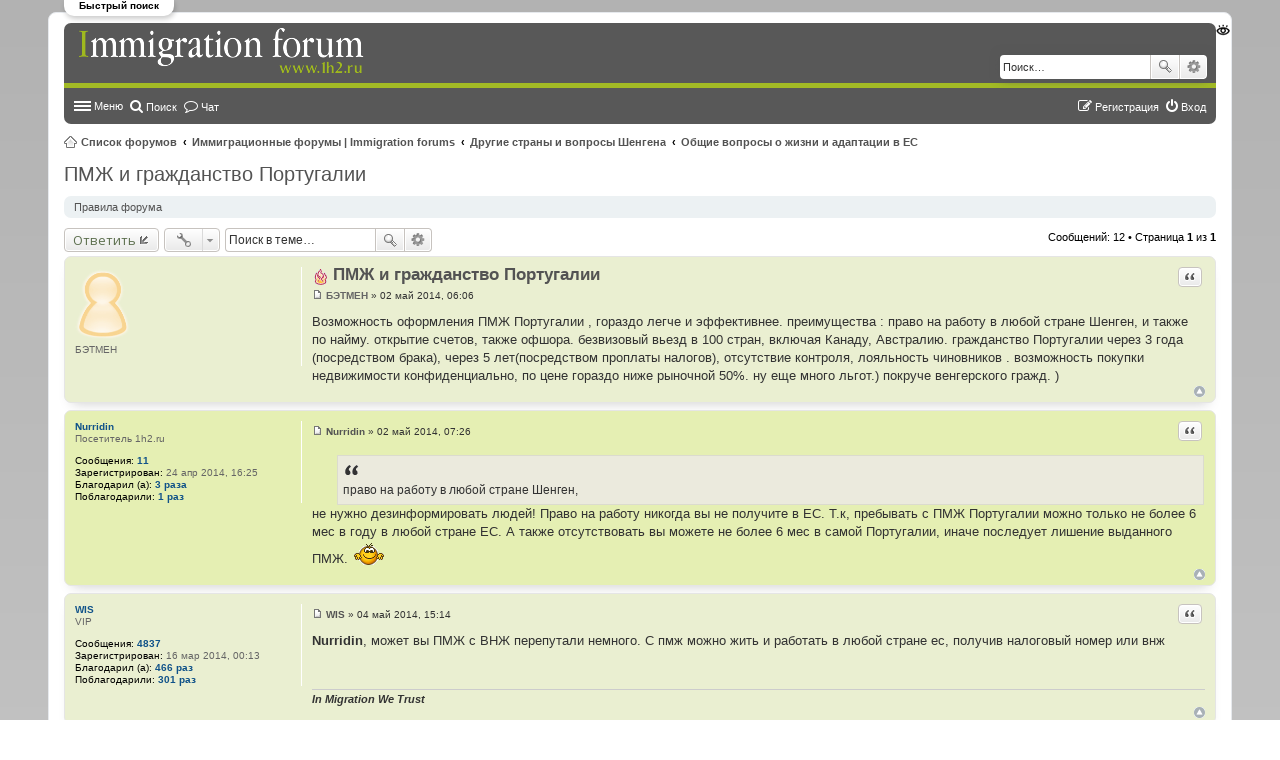

--- FILE ---
content_type: text/html; charset=UTF-8
request_url: https://1h2.ru/viewtopic.php?t=537
body_size: 16895
content:
<!DOCTYPE html>
<html dir="ltr" lang="ru">
<head>
<meta charset="utf-8" />
<meta name="viewport" content="width=device-width, initial-scale=1" />

<title>ПМЖ и гражданство Португалии - Форум по иммиграции и гражданству</title>

	<link rel="alternate" type="application/atom+xml" title="Канал - Форум по иммиграции и гражданству" href="https://1h2.ru/feed.php">			<link rel="alternate" type="application/atom+xml" title="Канал - Новые темы" href="https://1h2.ru/feed.php?mode=topics">		<link rel="alternate" type="application/atom+xml" title="Канал - Форум - Общие вопросы о жизни и адаптации в ЕС" href="https://1h2.ru/feed.php?f=56">	<link rel="alternate" type="application/atom+xml" title="Канал - Тема - ПМЖ и гражданство Португалии" href="https://1h2.ru/feed.php?f=56&amp;t=537">
	<link rel="canonical" href="https://1h2.ru/viewtopic.php?t=537">

<!--
	phpBB style name: prosilver
	Based on style:   prosilver (this is the default phpBB3 style)
	Original author:  Tom Beddard ( http://www.subBlue.com/ )
	Modified by:
-->

<script>
	WebFontConfig = {
		google: {
			families: ['Open Sans:n6']
		}
	};

	(function(d) {
		var wf = d.createElement('script'), s = d.scripts[0];
		wf.src = 'https://ajax.googleapis.com/ajax/libs/webfont/1.5.18/webfont.js';
		wf.async = true;
		s.parentNode.insertBefore(wf, s);
	})(document);
</script>
<link href="./styles/1h2/theme/stylesheet.css?assets_version=226" rel="stylesheet">
<link href="./styles/1h2/theme/ru/stylesheet.css?assets_version=226" rel="stylesheet">
<link href="./styles/1h2/theme/responsive.css?assets_version=226" rel="stylesheet" media="all and (max-width: 700px), all and (max-device-width: 700px)">
<link href="https://maxcdn.bootstrapcdn.com/font-awesome/4.7.0/css/font-awesome.min.css?assets_version=226" rel="stylesheet">


<!--[if lte IE 9]>
	<link href="./styles/1h2/theme/tweaks.css?assets_version=226" rel="stylesheet">
<![endif]-->




	<link href="https://1h2.ru/ext/bb3mobi/highslide/highslide.css" rel="stylesheet" type="text/css" media="screen">
<meta name="description" content="Возможность оформления ПМЖ Португалии , гораздо легче и эффективнее. преимущества : право на работу в любой стране Шенген, и также по найму. открытие счетов, также офшора. безвизовый вьезд в 100 стран, включая Канаду, Австралию. гражданство Португали.." />

<link href="./ext/alg/liveSearch/styles/all/theme/jquery.autocomplete.css?assets_version=226" rel="stylesheet" type="text/css" media="screen" />
<link href="./ext/alg/liveSearch/styles/all/theme/live_search.css?assets_version=226" rel="stylesheet" type="text/css" media="screen" />
<link href="./ext/alg/liveSearch/styles/all/jquery.eye/jquery.eye.css?assets_version=226" rel="stylesheet" type="text/css" media="screen" />
<link href="./ext/boardtools/quickreply/styles/all/theme/quickreply_main.css?assets_version=226" rel="stylesheet" type="text/css" media="screen" />
<link href="./ext/boardtools/quickreply/styles/all/theme/quickreply.css?assets_version=226" rel="stylesheet" type="text/css" media="screen" />
<link href="//maxcdn.bootstrapcdn.com/font-awesome/4.5.0/css/font-awesome.min.css" rel="stylesheet" type="text/css" media="screen" />
<link href="./ext/canidev/chat/styles/1h2/theme/icon-chat.css?assets_version=226" rel="stylesheet" type="text/css" media="screen" />
<link href="./ext/gfksx/ThanksForPosts/styles/prosilver/theme/thanks.css?assets_version=226" rel="stylesheet" type="text/css" media="screen" />
<link href="./ext/sheer/postbookmark/styles/prosilver/theme/post_bookmarks.css?assets_version=226" rel="stylesheet" type="text/css" media="screen" />
<link href="./ext/tatiana5/profilesideswitcher/styles/prosilver/theme/profile_side_switcher.css?assets_version=226" rel="stylesheet" type="text/css" media="screen" />
<link href="./ext/tatiana5/profilesideswitcher/styles/prosilver/theme/en/profile_side_switcher.css?assets_version=226" rel="stylesheet" type="text/css" media="screen" />


<script type="text/javascript">
	function countAdClick(id)
	{
		loadXMLDoc('?a=' + id);
	}

	function countAdView(id)
	{
		loadXMLDoc('?a=' + id);
	}

	function loadXMLDoc(url) {
		req = false;
		if(window.XMLHttpRequest) {
			try {
				req = new XMLHttpRequest();
			}
			catch(e) {
				req = false;
			}
		}
		else if(window.ActiveXObject) {
			try {
				req = new ActiveXObject("Msxml2.XMLHTTP");
			}
			catch(e) {
				try {
					req = new ActiveXObject("Microsoft.XMLHTTP");
				}
				catch(e) {
					req = false;
				}
			}
		}
		if(req) {
			req.open("GET", url, true);
			req.send(null);
		}
	}
</script><link href='http://fonts.googleapis.com/css?family=Roboto&subset=latin,cyrillic' rel='stylesheet' type='text/css'>
</head>
<body id="phpbb" class="nojs notouch section-viewtopic ltr ">


<div id="wrap">
	<a id="top" class="anchor" accesskey="t"></a>
	<div id="page-header">
		<div class="headerbar" role="banner">
			<div class="inner">

			<div id="site-description">
				<a id="logo" class="logo" href="./index.php?sid=6cf90ff75c4290b5ccd32013f10b639f" title="Список форумов"><span class="imageset site_logo"></span></a>
				<p class="skiplink"><a href="#start_here">Пропустить</a></p>

			</div>

									<div id="search-box" class="search-box search-header" role="search">
				<form action="./search.php?sid=6cf90ff75c4290b5ccd32013f10b639f" method="get" id="search">
				<fieldset>
					<input name="keywords" id="keywords" type="search" maxlength="128" title="Ключевые слова" class="inputbox search tiny" size="20" value="" placeholder="Поиск…" />
					<button class="button icon-button search-icon" type="submit" title="Поиск">Поиск</button>
					<a href="./search.php?sid=6cf90ff75c4290b5ccd32013f10b639f" class="button icon-button search-adv-icon" title="Расширенный поиск">Расширенный поиск</a>
					<input type="hidden" name="sid" value="6cf90ff75c4290b5ccd32013f10b639f" />

				</fieldset>
				</form>
			</div>
						
			</div>
		</div>
		
		<div class="navbar" role="navigation">
	<div class="inner">

	<ul id="nav-main" class="linklist bulletin" role="menubar">

		<li id="quick-links" class="small-icon responsive-menu dropdown-container" data-skip-responsive="true">
			<a href="#" class="responsive-menu-link dropdown-trigger">Меню</a>
			<div class="dropdown hidden">
				<div class="pointer"><div class="pointer-inner"></div></div>
				<ul class="dropdown-contents" role="menu">
					
											<li class="separator"></li>
																								<li class="small-icon icon-search-unanswered"><a href="./search.php?search_id=unanswered&amp;sid=6cf90ff75c4290b5ccd32013f10b639f" role="menuitem">Темы без ответов</a></li>
						<li class="small-icon icon-search-active"><a href="./search.php?search_id=active_topics&amp;sid=6cf90ff75c4290b5ccd32013f10b639f" role="menuitem">Активные темы</a></li>
						<li class="separator"></li>
						
					<li class="small-icon icon-faq" data-skip-responsive="true"><a href="./faq.php?sid=6cf90ff75c4290b5ccd32013f10b639f" rel="help" title="Часто задаваемые вопросы" role="menuitem">FAQ</a></li>
											<li class="separator"></li>
												<li class="small-icon icon-team"><a href="./memberlist.php?mode=team&amp;sid=6cf90ff75c4290b5ccd32013f10b639f" role="menuitem">Наша команда</a></li>										<li class="separator"></li>

					
<li class="small-icon icon-thanks"><a href="/app.php/thankslist?sid=6cf90ff75c4290b5ccd32013f10b639f"  role="menuitem">Благодарности</a></li>				</ul>
			</div>
		</li>

				<li class="small-icon icon-search" data-skip-responsive="true"><a href="./search.php?sid=6cf90ff75c4290b5ccd32013f10b639f" role="menuitem">Поиск</a></li>
					<li class="small-icon icon-chat" data-last-responsive="true"><a href="/app.php/chat?sid=6cf90ff75c4290b5ccd32013f10b639f" title="Чат" role="menuitem">Чат</a></li>
					
			<li class="small-icon icon-logout rightside"  data-skip-responsive="true"><a href="./ucp.php?mode=login&amp;sid=6cf90ff75c4290b5ccd32013f10b639f" title="Вход" accesskey="x" role="menuitem">Вход</a></li>
					<li class="small-icon icon-register rightside" data-skip-responsive="true"><a href="./ucp.php?mode=register&amp;sid=6cf90ff75c4290b5ccd32013f10b639f" role="menuitem">Регистрация</a></li>
						</ul>

	</div>
</div>
	</div>
<ul id="nav-breadcrumbs" class="linklist navlinks" role="menubar">
						<li class="small-icon icon-home breadcrumbs">
									<span class="crumb"><a href="./index.php?sid=6cf90ff75c4290b5ccd32013f10b639f" accesskey="h" itemtype="http://data-vocabulary.org/Breadcrumb" itemscope="" data-navbar-reference="index">Список форумов</a></span>
											<span class="crumb"><a href="./viewforum.php?f=1&amp;sid=6cf90ff75c4290b5ccd32013f10b639f" itemtype="http://data-vocabulary.org/Breadcrumb" itemscope="" data-forum-id="1">Иммиграционные форумы | Immigration forums</a></span>
															<span class="crumb"><a href="./viewforum.php?f=2&amp;sid=6cf90ff75c4290b5ccd32013f10b639f" itemtype="http://data-vocabulary.org/Breadcrumb" itemscope="" data-forum-id="2">Другие страны и вопросы Шенгена</a></span>
															<span class="crumb"><a href="./viewforum.php?f=56&amp;sid=6cf90ff75c4290b5ccd32013f10b639f" itemtype="http://data-vocabulary.org/Breadcrumb" itemscope="" data-forum-id="56">Общие вопросы о жизни и адаптации в ЕС</a></span>
												</li>
		
					<li class="rightside responsive-search" style="display: none;"><a href="./search.php?sid=6cf90ff75c4290b5ccd32013f10b639f" title="Параметры расширенного поиска" role="menuitem">Поиск</a></li>
			</ul>
	  
 <div id='leavesearch_btn'>Быстрый поиск</div>
    <div id='leavesearch' >
      <span id='leavesearch_btn_close' class="icon-button delete-icon"  title='Закрыть окно'></span>
                   <lable for="topic_live_search" >Темы:</lable>
        <input class="inputbox search tiny" id="topic_live_search" type=search placeholder="Название темы..."  title="Для быстрого поиска начните набирать название темы" />
      
       
        <lable for="user_live_search" >Пользователи:</lable>
        <input class="inputbox search tiny" id="user_live_search" type=search placeholder="Имя..."  title="Для быстрого поиска начинайте печатать имя пользователя" autocomplete="off" /> 
        <div id="user_handle" class="dropdown hidden" >
		<div class="pointer">
            <div class="pointer-inner">
        </div>
    </div>
    <div id='ls_contacts' class="dropdown-contents contact-icons" style='border-bottom-color: White; '></div>
  
    <ul class="dropdown-contents" role="menu" style="margin-left: 0px; left: 0px; max-width: 1281px; ">
        <li>Темы пользователя
            <ul>
                <li ><a id="topics_live_search_board" href="javascript:void(0);" role = "menuitem" title = "Поиск во всех форумах конференции"> >в конференции</a></li>
                                    <li >
                                                    <a id="topics_live_search_forum" href="javascript:void(0);" role = "menuitem" title = "Поиск в форуме  Общие вопросы о жизни и адаптации в ЕС"> >>в форуме</a>
                                            </li>
                            </ul>
        </li>
    </ul>
     <ul class="dropdown-contents" role="menu" style="margin-left: 0px; left: 0px; max-width: 1281px; ">
        <li>Сообщения пользователя
            <ul>
                <li ><a id="posts_live_search_board" href="javascript:void(0);" role = "menuitem" title = "Поиск во всех форумах конференции"> >в конференции</a></li>
                                     <li >
                                                    <a id="posts_live_search_forum" href="javascript:void(0);" role = "menuitem" title = "Поиск в форуме  Общие вопросы о жизни и адаптации в ЕС"> >>в форуме</a>
                                            </li>
                                                      <li >
                                                    <a id="posts_live_search_topic" href="javascript:void(0);" role = "menuitem" title = "Поиск в теме  ПМЖ и гражданство Португалии"> >>>в теме</a>
                                            </li>
                            </ul>
        </ul>
	</div>
   
  

</div>

	<a id="start_here" class="anchor"></a>
	<div id="page-body" role="main">
		
		


	
	<script type="text/javascript">
	// <![CDATA[
		var pss_cont = document.getElementById('page-body');
		pss_cont.className += ' leftsided';
	// ]]>
	</script>
	
<h2 class="topic-title"><a href="./viewtopic.php?f=56&amp;t=537&amp;sid=6cf90ff75c4290b5ccd32013f10b639f">ПМЖ и гражданство Португалии</a></h2>
<!-- NOTE: remove the style="display: none" when you want to have the forum description on the topic body -->
<div style="display: none !important;">Вопросы образования, замены водительских удостоверений, покупка автомобилей, учреждение бизнеса, работа, покупка недвижимости, вопросы ВНЖ, ПМЖ, гражданства и многое другое.<br /></div>

	<div class="rules rules-link">
		<div class="inner">

					<a href="http://1h2.ru/viewtopic.php?f=23&amp;t=920#p33824">Правила форума</a>
		
		</div>
	</div>

<div class="action-bar top">

	<div class="buttons">
		
			<a href="./posting.php?mode=reply&amp;f=56&amp;t=537&amp;sid=6cf90ff75c4290b5ccd32013f10b639f" class="button icon-button reply-icon" title="Ответить">
			Ответить		</a>
	
			</div>

		<div class="dropdown-container dropdown-button-control topic-tools">
		<span title="Управление темой" class="button icon-button tools-icon dropdown-trigger dropdown-select"></span>
		<div class="dropdown hidden">
			<div class="pointer"><div class="pointer-inner"></div></div>
			<ul class="dropdown-contents">
																				<li class="small-icon icon-sendemail"><a href="./memberlist.php?mode=email&amp;t=537&amp;sid=6cf90ff75c4290b5ccd32013f10b639f" title="Отправить тему по email">Отправить тему по email</a></li>				<li class="small-icon icon-print"><a href="./viewtopic.php?f=56&amp;t=537&amp;sid=6cf90ff75c4290b5ccd32013f10b639f&amp;view=print" title="Версия для печати" accesskey="p">Версия для печати</a></li>							</ul>
		</div>
	</div>

			<div class="search-box" role="search">
			<form method="get" id="topic-search" action="./search.php?sid=6cf90ff75c4290b5ccd32013f10b639f">
			<fieldset>
				<input class="inputbox search tiny"  type="search" name="keywords" id="search_keywords" size="20" placeholder="Поиск в теме…" />
				<button class="button icon-button search-icon" type="submit" title="Поиск">Поиск</button>
				<a href="./search.php?sid=6cf90ff75c4290b5ccd32013f10b639f" class="button icon-button search-adv-icon" title="Расширенный поиск">Расширенный поиск</a>
				<input type="hidden" name="t" value="537" />
<input type="hidden" name="sf" value="msgonly" />
<input type="hidden" name="sid" value="6cf90ff75c4290b5ccd32013f10b639f" />

			</fieldset>
			</form>
		</div>
	
			<div class="pagination">
			Сообщений: 12
							&bull; Страница <strong>1</strong> из <strong>1</strong>
					</div>
		</div>


	<div id="qr_posts">
<div class="post-container">
		<div id="p18507" class="post has-profile bg2">
		<div class="inner">

		<dl class="postprofile" id="profile18507">
			<dt class="no-profile-rank has-avatar">
				<div class="avatar-container">
																<span class="avatar"><img class="avatar" src="./download/file.php?avatar=g1_1392417457.png" width="56" height="74" alt="Аватара пользователя" /></span>														</div>
								<strong><span class="username">БЭТМЕН</span></strong>							</dt>

			
								
						
						
		
		</dl>

		<div class="postbody">
						<div id="post_content18507">

			<h3 class="first"><img src="./images/icons/misc/fire.gif" width="16" height="16" alt="" /> <a href="#p18507">ПМЖ и гражданство Португалии</a></h3>

											<ul class="post-buttons">
																																									<li>
							<a href="./posting.php?mode=quote&amp;f=56&amp;p=18507&amp;sid=6cf90ff75c4290b5ccd32013f10b639f" title="Ответить с цитатой" class="button icon-button quote-icon"><span>Цитировать</span></a>
						</li>
															</ul>
							
						<p class="author"><a href="./viewtopic.php?p=18507&amp;sid=6cf90ff75c4290b5ccd32013f10b639f#p18507"><span class="imageset icon_post_target" title="Сообщение">Сообщение</span></a><span class="responsive-hide"> <strong><span class="username">БЭТМЕН</span></strong> &raquo; </span>02 май 2014, 06:06 </p>
			
			
			
			<div class="content">Возможность оформления ПМЖ Португалии , гораздо легче и эффективнее. преимущества : право на работу в любой стране Шенген, и также по найму. открытие счетов, также офшора. безвизовый вьезд в 100 стран, включая Канаду, Австралию. гражданство Португалии через 3 года (посредством брака), через 5 лет(посредством проплаты налогов), отсутствие контроля, лояльность чиновников . возможность покупки недвижимости конфиденциально, по цене гораздо ниже рыночной 50%. ну еще много льгот.) покруче венгерского гражд. )</div>

			
									
						<div id='list_thanks18507'>
</div>
<div id='div_post_reput18507'>
</div>
			
						</div>

		</div>

		<div class="back2top"><a href="#top" class="top" title="Вернуться к началу">Вернуться к началу</a></div>

		</div>
	</div>

	<hr class="divider" />
	<style type="text/css">
	.ads-vietopic{
		background: #B1CA2D;
		border-radius: 7px;
		margin-bottom: 5px;
	}
</style><pre id="qr_author_p18507" style="display: none;" data-url=""><span class="username">БЭТМЕН</span></pre>
</div><!-- /.post-container -->
	<div class="post-container">
		<div id="p18508" class="post has-profile bg1">
		<div class="inner">

		<dl class="postprofile" id="profile18508">
			<dt class="has-profile-rank no-avatar">
				<div class="avatar-container">
																			</div>
								<a href="./memberlist.php?mode=viewprofile&amp;u=516&amp;sid=6cf90ff75c4290b5ccd32013f10b639f" class="username">Nurridin</a>							</dt>

			<dd class="profile-rank">Посетитель  1h2.ru</dd>
		<dd class="profile-posts"><strong>Сообщения:</strong> <a href="./search.php?author_id=516&amp;sr=posts&amp;sid=6cf90ff75c4290b5ccd32013f10b639f">11</a></dd>		<dd class="profile-joined"><strong>Зарегистрирован:</strong> 24 апр 2014, 16:25</dd>				
						    <dd class="profile-posts" data-user-give-id="516"><strong>Благодарил&nbsp;(а):</strong> <a href="/app.php/thankslist/givens/516/true?sid=6cf90ff75c4290b5ccd32013f10b639f">3 раза</a></dd>
    <dd class="profile-posts" data-user-receive-id="516"><strong>Поблагодарили:</strong> <a href="/app.php/thankslist/givens/516/false?sid=6cf90ff75c4290b5ccd32013f10b639f">1 раз</a></dd>

						
		
		</dl>

		<div class="postbody">
						<div id="post_content18508">

			<h3 ><a href="#p18508">Re: ПМЖ и гражданство Португалии</a></h3>

											<ul class="post-buttons">
																																									<li>
							<a href="./posting.php?mode=quote&amp;f=56&amp;p=18508&amp;sid=6cf90ff75c4290b5ccd32013f10b639f" title="Ответить с цитатой" class="button icon-button quote-icon"><span>Цитировать</span></a>
						</li>
															</ul>
							
						<p class="author"><a href="./viewtopic.php?p=18508&amp;sid=6cf90ff75c4290b5ccd32013f10b639f#p18508"><span class="imageset icon_post_target" title="Сообщение">Сообщение</span></a><span class="responsive-hide"> <strong><a href="./memberlist.php?mode=viewprofile&amp;u=516&amp;sid=6cf90ff75c4290b5ccd32013f10b639f" class="username">Nurridin</a></strong> &raquo; </span>02 май 2014, 07:26 </p>
			
			
			
			<div class="content"><blockquote class="uncited"><div>право на работу в любой стране Шенген,</div></blockquote> не нужно дезинформировать людей! Право на работу никогда вы не получите в ЕС. Т.к, пребывать  с ПМЖ Португалии можно только не более 6 мес в году в любой стране ЕС. А также отсутствовать вы можете не более 6 мес в самой Португалии, иначе последует лишение выданного ПМЖ. <img class="smilies" src="./images/smilies/kolobok_addon_pardon.gif" alt=":pardon:" title="Пардон" /></div>

			
									
						<div id='list_thanks18508'>
</div>
<div id='div_post_reput18508'>
</div>
			
						</div>

		</div>

		<div class="back2top"><a href="#top" class="top" title="Вернуться к началу">Вернуться к началу</a></div>

		</div>
	</div>

	<hr class="divider" />
	<style type="text/css">
	.ads-vietopic{
		background: #B1CA2D;
		border-radius: 7px;
		margin-bottom: 5px;
	}
</style><pre id="qr_author_p18508" style="display: none;" data-url="./memberlist.php?mode=viewprofile&amp;u=516&amp;sid=6cf90ff75c4290b5ccd32013f10b639f"><a href="./memberlist.php?mode=viewprofile&amp;u=516&amp;sid=6cf90ff75c4290b5ccd32013f10b639f" class="username">Nurridin</a></pre>
</div><!-- /.post-container -->
	<div class="post-container">
		<div id="p18763" class="post has-profile bg2">
		<div class="inner">

		<dl class="postprofile" id="profile18763">
			<dt class="has-profile-rank no-avatar">
				<div class="avatar-container">
																			</div>
								<a href="./memberlist.php?mode=viewprofile&amp;u=382&amp;sid=6cf90ff75c4290b5ccd32013f10b639f" class="username">WIS</a>							</dt>

			<dd class="profile-rank">VIP</dd>
		<dd class="profile-posts"><strong>Сообщения:</strong> <a href="./search.php?author_id=382&amp;sr=posts&amp;sid=6cf90ff75c4290b5ccd32013f10b639f">4837</a></dd>		<dd class="profile-joined"><strong>Зарегистрирован:</strong> 16 мар 2014, 00:13</dd>				
						    <dd class="profile-posts" data-user-give-id="382"><strong>Благодарил&nbsp;(а):</strong> <a href="/app.php/thankslist/givens/382/true?sid=6cf90ff75c4290b5ccd32013f10b639f">466 раз</a></dd>
    <dd class="profile-posts" data-user-receive-id="382"><strong>Поблагодарили:</strong> <a href="/app.php/thankslist/givens/382/false?sid=6cf90ff75c4290b5ccd32013f10b639f">301 раз</a></dd>

						
		
		</dl>

		<div class="postbody">
						<div id="post_content18763">

			<h3 ><a href="#p18763">Re: ПМЖ и гражданство Португалии</a></h3>

											<ul class="post-buttons">
																																									<li>
							<a href="./posting.php?mode=quote&amp;f=56&amp;p=18763&amp;sid=6cf90ff75c4290b5ccd32013f10b639f" title="Ответить с цитатой" class="button icon-button quote-icon"><span>Цитировать</span></a>
						</li>
															</ul>
							
						<p class="author"><a href="./viewtopic.php?p=18763&amp;sid=6cf90ff75c4290b5ccd32013f10b639f#p18763"><span class="imageset icon_post_target" title="Сообщение">Сообщение</span></a><span class="responsive-hide"> <strong><a href="./memberlist.php?mode=viewprofile&amp;u=382&amp;sid=6cf90ff75c4290b5ccd32013f10b639f" class="username">WIS</a></strong> &raquo; </span>04 май 2014, 15:14 </p>
			
			
			
			<div class="content"><strong class="text-strong">Nurridin</strong>, может вы ПМЖ с ВНЖ перепутали немного. С пмж можно жить и работать в любой стране ес, получив налоговый номер или внж</div>

			
									
						<div id='list_thanks18763'>
</div>
<div id='div_post_reput18763'>
</div>
			<div id="sig18763" class="signature"><em class="text-italics"><strong class="text-strong">In Migration We Trust</strong></em></div>
						</div>

		</div>

		<div class="back2top"><a href="#top" class="top" title="Вернуться к началу">Вернуться к началу</a></div>

		</div>
	</div>

	<hr class="divider" />
	<style type="text/css">
	.ads-vietopic{
		background: #B1CA2D;
		border-radius: 7px;
		margin-bottom: 5px;
	}
</style><pre id="qr_author_p18763" style="display: none;" data-url="./memberlist.php?mode=viewprofile&amp;u=382&amp;sid=6cf90ff75c4290b5ccd32013f10b639f"><a href="./memberlist.php?mode=viewprofile&amp;u=382&amp;sid=6cf90ff75c4290b5ccd32013f10b639f" class="username">WIS</a></pre>
</div><!-- /.post-container -->
	<div class="post-container">
		<div id="p21183" class="post has-profile bg1">
		<div class="inner">

		<dl class="postprofile" id="profile21183">
			<dt class="has-profile-rank has-avatar">
				<div class="avatar-container">
																<a href="./memberlist.php?mode=viewprofile&amp;u=183&amp;sid=6cf90ff75c4290b5ccd32013f10b639f" class="avatar"><img class="avatar" src="./download/file.php?avatar=183_1412527729.jpg" width="155" height="110" alt="Аватара пользователя" /></a>														</div>
								<a href="./memberlist.php?mode=viewprofile&amp;u=183&amp;sid=6cf90ff75c4290b5ccd32013f10b639f" class="username">Peter</a>							</dt>

			<dd class="profile-rank">Постоялец 1h2.ru</dd>
		<dd class="profile-posts"><strong>Сообщения:</strong> <a href="./search.php?author_id=183&amp;sr=posts&amp;sid=6cf90ff75c4290b5ccd32013f10b639f">186</a></dd>		<dd class="profile-joined"><strong>Зарегистрирован:</strong> 13 янв 2014, 22:00</dd>				
						    <dd class="profile-posts" data-user-give-id="183"><strong>Благодарил&nbsp;(а):</strong> <a href="/app.php/thankslist/givens/183/true?sid=6cf90ff75c4290b5ccd32013f10b639f">2 раза</a></dd>
    <dd class="profile-posts" data-user-receive-id="183"><strong>Поблагодарили:</strong> <a href="/app.php/thankslist/givens/183/false?sid=6cf90ff75c4290b5ccd32013f10b639f">15 раз</a></dd>

						
		
		</dl>

		<div class="postbody">
						<div id="post_content21183">

			<h3 ><a href="#p21183">Re: ПМЖ и гражданство Португалии</a></h3>

											<ul class="post-buttons">
																																									<li>
							<a href="./posting.php?mode=quote&amp;f=56&amp;p=21183&amp;sid=6cf90ff75c4290b5ccd32013f10b639f" title="Ответить с цитатой" class="button icon-button quote-icon"><span>Цитировать</span></a>
						</li>
															</ul>
							
						<p class="author"><a href="./viewtopic.php?p=21183&amp;sid=6cf90ff75c4290b5ccd32013f10b639f#p21183"><span class="imageset icon_post_target" title="Сообщение">Сообщение</span></a><span class="responsive-hide"> <strong><a href="./memberlist.php?mode=viewprofile&amp;u=183&amp;sid=6cf90ff75c4290b5ccd32013f10b639f" class="username">Peter</a></strong> &raquo; </span>20 май 2014, 09:43 </p>
			
			
			
			<div class="content">[url]<br />Re: ПМЖ и гражданство Португалии<br /> WIS » 04 май 2014, 15:14<br /><br />Nurridin, может вы ПМЖ с ВНЖ перепутали немного. С пмж можно жить и работать в любой стране ес, получив налоговый номер или внж<br />[/url]. Мой родной брат живет и работает в португалии 10 лет, имея ПМЖ в этой стране он не имеет право отсутствовать в Португалии более 6 мес, иначе последует аннулирование ПМЖ. Он получил такой ответ от ведомства португальского, когда собрался выехать в Германию на работу. А уж в германии вам и подавно никто не позволит работать и жить более 6 мес в году. Исключение только для тех, кто имеет португальское гражданство!</div>

			
									
						<div id='list_thanks21183'>
</div>
<div id='div_post_reput21183'>
</div>
			<div id="sig21183" class="signature"><span style="font-size: 150%; line-height: normal">&quot;Строящий дом свой на чужие деньги - то же, что собирающий камни для своей могилы&quot;</span><br />ГЛАВА 21.9.Книга премудрости Иисуса, сына Сирахова ВЕТХИЙ ЗАВЕТ</div>
						</div>

		</div>

		<div class="back2top"><a href="#top" class="top" title="Вернуться к началу">Вернуться к началу</a></div>

		</div>
	</div>

	<hr class="divider" />
	<style type="text/css">
	.ads-vietopic{
		background: #B1CA2D;
		border-radius: 7px;
		margin-bottom: 5px;
	}
</style><pre id="qr_author_p21183" style="display: none;" data-url="./memberlist.php?mode=viewprofile&amp;u=183&amp;sid=6cf90ff75c4290b5ccd32013f10b639f"><a href="./memberlist.php?mode=viewprofile&amp;u=183&amp;sid=6cf90ff75c4290b5ccd32013f10b639f" class="username">Peter</a></pre>
</div><!-- /.post-container -->
	<div class="post-container">
		<div id="p94059" class="post has-profile bg2">
		<div class="inner">

		<dl class="postprofile" id="profile94059">
			<dt class="has-profile-rank has-avatar">
				<div class="avatar-container">
																<a href="./memberlist.php?mode=viewprofile&amp;u=1573&amp;sid=6cf90ff75c4290b5ccd32013f10b639f" class="avatar"><img class="avatar" src="./download/file.php?avatar=1573_1478956567.jpg" width="50" height="30" alt="Аватара пользователя" /></a>														</div>
								<a href="./memberlist.php?mode=viewprofile&amp;u=1573&amp;sid=6cf90ff75c4290b5ccd32013f10b639f" class="username">AlexanderHaifa</a>							</dt>

			<dd class="profile-rank">VIP</dd>
		<dd class="profile-posts"><strong>Сообщения:</strong> <a href="./search.php?author_id=1573&amp;sr=posts&amp;sid=6cf90ff75c4290b5ccd32013f10b639f">2032</a></dd>		<dd class="profile-joined"><strong>Зарегистрирован:</strong> 14 мар 2015, 21:26</dd>				
						    <dd class="profile-posts" data-user-give-id="1573"><strong>Благодарил&nbsp;(а):</strong> <a href="/app.php/thankslist/givens/1573/true?sid=6cf90ff75c4290b5ccd32013f10b639f">136 раз</a></dd>
    <dd class="profile-posts" data-user-receive-id="1573"><strong>Поблагодарили:</strong> <a href="/app.php/thankslist/givens/1573/false?sid=6cf90ff75c4290b5ccd32013f10b639f">315 раз</a></dd>

						
		
		</dl>

		<div class="postbody">
						<div id="post_content94059">

			<h3 ><a href="#p94059">Re: ПМЖ и гражданство Португалии</a></h3>

											<ul class="post-buttons">
																																									<li>
							<a href="./posting.php?mode=quote&amp;f=56&amp;p=94059&amp;sid=6cf90ff75c4290b5ccd32013f10b639f" title="Ответить с цитатой" class="button icon-button quote-icon"><span>Цитировать</span></a>
						</li>
															</ul>
							
						<p class="author"><a href="./viewtopic.php?p=94059&amp;sid=6cf90ff75c4290b5ccd32013f10b639f#p94059"><span class="imageset icon_post_target" title="Сообщение">Сообщение</span></a><span class="responsive-hide"> <strong><a href="./memberlist.php?mode=viewprofile&amp;u=1573&amp;sid=6cf90ff75c4290b5ccd32013f10b639f" class="username">AlexanderHaifa</a></strong> &raquo; </span>28 янв 2017, 10:09 </p>
			
			
			
			<div class="content"><blockquote><div><cite>иван-дурак писал(а):</cite>Сейчас Португалия снизила порог стоимости приобретаемой недвижимости для &quot;Золотой&quot; визы с 500 тысяч до 350 тыс евро</div></blockquote><br />Вроде бы схема этой Investors Visa is given for a period of 1 year and renovated for every next 2 years. Пребывание - 9 дней в году. <br />Есть ли практический опыт использования этих возможностей для россиян? Видимо не все так гладко с Португалией. А то я смотрю что-то все детки наших богачей предпочитают покупать гр-во Кипра (второй сын бывшего РЖД, зять Транснефти).</div>

			
									
						<div id='list_thanks94059'>
</div>
<div id='div_post_reput94059'>
</div>
			
						</div>

		</div>

		<div class="back2top"><a href="#top" class="top" title="Вернуться к началу">Вернуться к началу</a></div>

		</div>
	</div>

	<hr class="divider" />
	<style type="text/css">
	.ads-vietopic{
		background: #B1CA2D;
		border-radius: 7px;
		margin-bottom: 5px;
	}
</style><pre id="qr_author_p94059" style="display: none;" data-url="./memberlist.php?mode=viewprofile&amp;u=1573&amp;sid=6cf90ff75c4290b5ccd32013f10b639f"><a href="./memberlist.php?mode=viewprofile&amp;u=1573&amp;sid=6cf90ff75c4290b5ccd32013f10b639f" class="username">AlexanderHaifa</a></pre>
</div><!-- /.post-container -->
	<div class="post-container">
		<div id="p94062" class="post has-profile bg1">
		<div class="inner">

		<dl class="postprofile" id="profile94062">
			<dt class="has-profile-rank has-avatar">
				<div class="avatar-container">
																<a href="./memberlist.php?mode=viewprofile&amp;u=2408&amp;sid=6cf90ff75c4290b5ccd32013f10b639f" class="avatar"><img class="avatar" src="./download/file.php?avatar=2408_1455895969.jpg" width="133" height="149" alt="Аватара пользователя" /></a>														</div>
								<a href="./memberlist.php?mode=viewprofile&amp;u=2408&amp;sid=6cf90ff75c4290b5ccd32013f10b639f" class="username">ШАХ</a>							</dt>

			<dd class="profile-rank">Модератор форума &quot;Разное. Свободное общение&quot;<br /><img src="./images/ranks/moderator.gif" alt="Модератор форума &quot;Разное. Свободное общение&quot;" title="Модератор форума &quot;Разное. Свободное общение&quot;" /></dd>
		<dd class="profile-posts"><strong>Сообщения:</strong> <a href="./search.php?author_id=2408&amp;sr=posts&amp;sid=6cf90ff75c4290b5ccd32013f10b639f">223</a></dd>		<dd class="profile-joined"><strong>Зарегистрирован:</strong> 19 фев 2016, 18:27</dd>				
						    <dd class="profile-posts" data-user-give-id="2408"><strong>Благодарил&nbsp;(а):</strong> <a href="/app.php/thankslist/givens/2408/true?sid=6cf90ff75c4290b5ccd32013f10b639f">77 раз</a></dd>
    <dd class="profile-posts" data-user-receive-id="2408"><strong>Поблагодарили:</strong> <a href="/app.php/thankslist/givens/2408/false?sid=6cf90ff75c4290b5ccd32013f10b639f">106 раз</a></dd>

						
		
		</dl>

		<div class="postbody">
						<div id="post_content94062">

			<h3 ><a href="#p94062">Re: ПМЖ и гражданство Португалии</a></h3>

											<ul class="post-buttons">
																																									<li>
							<a href="./posting.php?mode=quote&amp;f=56&amp;p=94062&amp;sid=6cf90ff75c4290b5ccd32013f10b639f" title="Ответить с цитатой" class="button icon-button quote-icon"><span>Цитировать</span></a>
						</li>
															</ul>
							
						<p class="author"><a href="./viewtopic.php?p=94062&amp;sid=6cf90ff75c4290b5ccd32013f10b639f#p94062"><span class="imageset icon_post_target" title="Сообщение">Сообщение</span></a><span class="responsive-hide"> <strong><a href="./memberlist.php?mode=viewprofile&amp;u=2408&amp;sid=6cf90ff75c4290b5ccd32013f10b639f" class="username">ШАХ</a></strong> &raquo; </span>28 янв 2017, 11:14 </p>
			
			
			
			<div class="content"><blockquote><div><cite>AlexanderHaifa писал(а):</cite>Есть ли практический опыт использования этих возможностей для россиян? Видимо не все так гладко с Португалией. А то я смотрю что-то все детки наших богачей предпочитают покупать гр-во Кипра (второй сын бывшего РЖД, зять Транснефти).</div></blockquote><br />Гражданство тем и отличается от ВНЖ, что это гражданство.</div>

			
									
						<div id='list_thanks94062'>
</div>
<div id='div_post_reput94062'>
</div>
			
						</div>

		</div>

		<div class="back2top"><a href="#top" class="top" title="Вернуться к началу">Вернуться к началу</a></div>

		</div>
	</div>

	<hr class="divider" />
	<style type="text/css">
	.ads-vietopic{
		background: #B1CA2D;
		border-radius: 7px;
		margin-bottom: 5px;
	}
</style><pre id="qr_author_p94062" style="display: none;" data-url="./memberlist.php?mode=viewprofile&amp;u=2408&amp;sid=6cf90ff75c4290b5ccd32013f10b639f"><a href="./memberlist.php?mode=viewprofile&amp;u=2408&amp;sid=6cf90ff75c4290b5ccd32013f10b639f" class="username">ШАХ</a></pre>
</div><!-- /.post-container -->
	<div class="post-container">
		<div id="p94063" class="post has-profile bg2">
		<div class="inner">

		<dl class="postprofile" id="profile94063">
			<dt class="has-profile-rank has-avatar">
				<div class="avatar-container">
																<a href="./memberlist.php?mode=viewprofile&amp;u=245&amp;sid=6cf90ff75c4290b5ccd32013f10b639f" class="avatar"><img class="avatar" src="./download/file.php?avatar=245_1523336436.gif" width="120" height="120" alt="Аватара пользователя" /></a>														</div>
								<a href="./memberlist.php?mode=viewprofile&amp;u=245&amp;sid=6cf90ff75c4290b5ccd32013f10b639f" class="username">иван-дурак</a>							</dt>

			<dd class="profile-rank">VIP</dd>
		<dd class="profile-posts"><strong>Сообщения:</strong> <a href="./search.php?author_id=245&amp;sr=posts&amp;sid=6cf90ff75c4290b5ccd32013f10b639f">1466</a></dd>		<dd class="profile-joined"><strong>Зарегистрирован:</strong> 23 янв 2014, 17:27</dd>				
						    <dd class="profile-posts" data-user-give-id="245"><strong>Благодарил&nbsp;(а):</strong> <a href="/app.php/thankslist/givens/245/true?sid=6cf90ff75c4290b5ccd32013f10b639f">157 раз</a></dd>
    <dd class="profile-posts" data-user-receive-id="245"><strong>Поблагодарили:</strong> <a href="/app.php/thankslist/givens/245/false?sid=6cf90ff75c4290b5ccd32013f10b639f">314 раз</a></dd>

						
		
		</dl>

		<div class="postbody">
						<div id="post_content94063">

			<h3 ><a href="#p94063">Re: ПМЖ и гражданство Португалии</a></h3>

											<ul class="post-buttons">
																																									<li>
							<a href="./posting.php?mode=quote&amp;f=56&amp;p=94063&amp;sid=6cf90ff75c4290b5ccd32013f10b639f" title="Ответить с цитатой" class="button icon-button quote-icon"><span>Цитировать</span></a>
						</li>
															</ul>
							
						<p class="author"><a href="./viewtopic.php?p=94063&amp;sid=6cf90ff75c4290b5ccd32013f10b639f#p94063"><span class="imageset icon_post_target" title="Сообщение">Сообщение</span></a><span class="responsive-hide"> <strong><a href="./memberlist.php?mode=viewprofile&amp;u=245&amp;sid=6cf90ff75c4290b5ccd32013f10b639f" class="username">иван-дурак</a></strong> &raquo; </span>28 янв 2017, 11:16 </p>
			
			
			
			<div class="content">Интересно кто поудалял все посты в теме? Что в них было неформатного? вопрос снимаю-увидел новую ветку.</div>

			
													<div class="notice">
					Последний раз редактировалось <a href="./memberlist.php?mode=viewprofile&amp;u=245&amp;sid=6cf90ff75c4290b5ccd32013f10b639f" class="username">иван-дурак</a> 28 янв 2017, 12:57, всего редактировалось 1 раз.
									</div>
			
						<div id='list_thanks94063'>
</div>
<div id='div_post_reput94063'>
</div>
			<div id="sig94063" class="signature">Общаюсь в личке</div>
						</div>

		</div>

		<div class="back2top"><a href="#top" class="top" title="Вернуться к началу">Вернуться к началу</a></div>

		</div>
	</div>

	<hr class="divider" />
	<style type="text/css">
	.ads-vietopic{
		background: #B1CA2D;
		border-radius: 7px;
		margin-bottom: 5px;
	}
</style><pre id="qr_author_p94063" style="display: none;" data-url="./memberlist.php?mode=viewprofile&amp;u=245&amp;sid=6cf90ff75c4290b5ccd32013f10b639f"><a href="./memberlist.php?mode=viewprofile&amp;u=245&amp;sid=6cf90ff75c4290b5ccd32013f10b639f" class="username">иван-дурак</a></pre>
</div><!-- /.post-container -->
	<div class="post-container">
		<div id="p94066" class="post has-profile bg1">
		<div class="inner">

		<dl class="postprofile" id="profile94066">
			<dt class="has-profile-rank has-avatar">
				<div class="avatar-container">
																<a href="./memberlist.php?mode=viewprofile&amp;u=2280&amp;sid=6cf90ff75c4290b5ccd32013f10b639f" class="avatar"><img class="avatar" src="./download/file.php?avatar=2280_1450893214.jpg" width="150" height="150" alt="Аватара пользователя" /></a>														</div>
								<a href="./memberlist.php?mode=viewprofile&amp;u=2280&amp;sid=6cf90ff75c4290b5ccd32013f10b639f" class="username">Branco</a>							</dt>

			<dd class="profile-rank">Интересующийся  1h2.ru</dd>
		<dd class="profile-posts"><strong>Сообщения:</strong> <a href="./search.php?author_id=2280&amp;sr=posts&amp;sid=6cf90ff75c4290b5ccd32013f10b639f">5</a></dd>		<dd class="profile-joined"><strong>Зарегистрирован:</strong> 23 дек 2015, 20:07</dd>				
						    <dd class="profile-posts" data-user-give-id="2280"></dd>
    <dd class="profile-posts" data-user-receive-id="2280"><strong>Поблагодарили:</strong> <a href="/app.php/thankslist/givens/2280/false?sid=6cf90ff75c4290b5ccd32013f10b639f">1 раз</a></dd>

						
		
		</dl>

		<div class="postbody">
						<div id="post_content94066">

			<h3 ><a href="#p94066">Re: ПМЖ и гражданство Португалии</a></h3>

											<ul class="post-buttons">
																																									<li>
							<a href="./posting.php?mode=quote&amp;f=56&amp;p=94066&amp;sid=6cf90ff75c4290b5ccd32013f10b639f" title="Ответить с цитатой" class="button icon-button quote-icon"><span>Цитировать</span></a>
						</li>
															</ul>
							
						<p class="author"><a href="./viewtopic.php?p=94066&amp;sid=6cf90ff75c4290b5ccd32013f10b639f#p94066"><span class="imageset icon_post_target" title="Сообщение">Сообщение</span></a><span class="responsive-hide"> <strong><a href="./memberlist.php?mode=viewprofile&amp;u=2280&amp;sid=6cf90ff75c4290b5ccd32013f10b639f" class="username">Branco</a></strong> &raquo; </span>28 янв 2017, 11:59 </p>
			
			
			
			<div class="content"><blockquote><div><cite>AlexanderHaifa писал(а):</cite>Есть ли практический опыт использования этих возможностей для россиян? Видимо не все так гладко с Португалией.</div></blockquote><br />Знаком лично с одним российским гражданином, получившим «золотую визу». Это в основном для китайцев, также бразильцы есть. Был коррупционный скандальчик на эту тему.</div>

			
													<div class="notice">
					Последний раз редактировалось <a href="./memberlist.php?mode=viewprofile&amp;u=2280&amp;sid=6cf90ff75c4290b5ccd32013f10b639f" class="username">Branco</a> 28 янв 2017, 12:04, всего редактировалось 1 раз.
									</div>
			
						<div id='list_thanks94066'>
</div>
<div id='div_post_reput94066'>
</div>
			
						</div>

		</div>

		<div class="back2top"><a href="#top" class="top" title="Вернуться к началу">Вернуться к началу</a></div>

		</div>
	</div>

	<hr class="divider" />
	<style type="text/css">
	.ads-vietopic{
		background: #B1CA2D;
		border-radius: 7px;
		margin-bottom: 5px;
	}
</style><pre id="qr_author_p94066" style="display: none;" data-url="./memberlist.php?mode=viewprofile&amp;u=2280&amp;sid=6cf90ff75c4290b5ccd32013f10b639f"><a href="./memberlist.php?mode=viewprofile&amp;u=2280&amp;sid=6cf90ff75c4290b5ccd32013f10b639f" class="username">Branco</a></pre>
</div><!-- /.post-container -->
	<div class="post-container">
		<div id="p94068" class="post has-profile bg2">
		<div class="inner">

		<dl class="postprofile" id="profile94068">
			<dt class="has-profile-rank has-avatar">
				<div class="avatar-container">
																<a href="./memberlist.php?mode=viewprofile&amp;u=1573&amp;sid=6cf90ff75c4290b5ccd32013f10b639f" class="avatar"><img class="avatar" src="./download/file.php?avatar=1573_1478956567.jpg" width="50" height="30" alt="Аватара пользователя" /></a>														</div>
								<a href="./memberlist.php?mode=viewprofile&amp;u=1573&amp;sid=6cf90ff75c4290b5ccd32013f10b639f" class="username">AlexanderHaifa</a>							</dt>

			<dd class="profile-rank">VIP</dd>
		<dd class="profile-posts"><strong>Сообщения:</strong> <a href="./search.php?author_id=1573&amp;sr=posts&amp;sid=6cf90ff75c4290b5ccd32013f10b639f">2032</a></dd>		<dd class="profile-joined"><strong>Зарегистрирован:</strong> 14 мар 2015, 21:26</dd>				
						    <dd class="profile-posts" data-user-give-id="1573"><strong>Благодарил&nbsp;(а):</strong> <a href="/app.php/thankslist/givens/1573/true?sid=6cf90ff75c4290b5ccd32013f10b639f">136 раз</a></dd>
    <dd class="profile-posts" data-user-receive-id="1573"><strong>Поблагодарили:</strong> <a href="/app.php/thankslist/givens/1573/false?sid=6cf90ff75c4290b5ccd32013f10b639f">315 раз</a></dd>

						
		
		</dl>

		<div class="postbody">
						<div id="post_content94068">

			<h3 ><a href="#p94068">Re: ПМЖ и гражданство Португалии</a></h3>

											<ul class="post-buttons">
																																									<li>
							<a href="./posting.php?mode=quote&amp;f=56&amp;p=94068&amp;sid=6cf90ff75c4290b5ccd32013f10b639f" title="Ответить с цитатой" class="button icon-button quote-icon"><span>Цитировать</span></a>
						</li>
															</ul>
							
						<p class="author"><a href="./viewtopic.php?p=94068&amp;sid=6cf90ff75c4290b5ccd32013f10b639f#p94068"><span class="imageset icon_post_target" title="Сообщение">Сообщение</span></a><span class="responsive-hide"> <strong><a href="./memberlist.php?mode=viewprofile&amp;u=1573&amp;sid=6cf90ff75c4290b5ccd32013f10b639f" class="username">AlexanderHaifa</a></strong> &raquo; </span>28 янв 2017, 12:02 </p>
			
			
			
			<div class="content"><blockquote><div><cite>Branco писал(а):</cite>Был коррупционный скандальчик на эту тему</div></blockquote><br />В чем был смысл коррупции? Завышалась номинальная стоимость недвижимости, чтобы получить визу за более дешевые вложения в недвижимость? Скажем тыщ за 100-150 вместо 350-500?<br /><blockquote><div><cite>Branco писал(а):</cite>российским гражданином, получившим «золотую визу»</div></blockquote><br />Как работает система продления такого ВНЖ? Или оно у него пока первое-второе, и непонятно еще как это работает?<br />И я так понимаю, что если теоретически по Золотой Визе через 5 лет претендовать на ПМЖ, то по ПМЖ норма пребывания на территории Португалии будет уже не 9 дней в году, а как обычно - не менее 183 дней?</div>

			
									
						<div id='list_thanks94068'>
</div>
<div id='div_post_reput94068'>
</div>
			
						</div>

		</div>

		<div class="back2top"><a href="#top" class="top" title="Вернуться к началу">Вернуться к началу</a></div>

		</div>
	</div>

	<hr class="divider" />
	<style type="text/css">
	.ads-vietopic{
		background: #B1CA2D;
		border-radius: 7px;
		margin-bottom: 5px;
	}
</style><pre id="qr_author_p94068" style="display: none;" data-url="./memberlist.php?mode=viewprofile&amp;u=1573&amp;sid=6cf90ff75c4290b5ccd32013f10b639f"><a href="./memberlist.php?mode=viewprofile&amp;u=1573&amp;sid=6cf90ff75c4290b5ccd32013f10b639f" class="username">AlexanderHaifa</a></pre>
</div><!-- /.post-container -->
	<div class="post-container">
		<div id="p94070" class="post has-profile bg1">
		<div class="inner">

		<dl class="postprofile" id="profile94070">
			<dt class="has-profile-rank has-avatar">
				<div class="avatar-container">
																<a href="./memberlist.php?mode=viewprofile&amp;u=2280&amp;sid=6cf90ff75c4290b5ccd32013f10b639f" class="avatar"><img class="avatar" src="./download/file.php?avatar=2280_1450893214.jpg" width="150" height="150" alt="Аватара пользователя" /></a>														</div>
								<a href="./memberlist.php?mode=viewprofile&amp;u=2280&amp;sid=6cf90ff75c4290b5ccd32013f10b639f" class="username">Branco</a>							</dt>

			<dd class="profile-rank">Интересующийся  1h2.ru</dd>
		<dd class="profile-posts"><strong>Сообщения:</strong> <a href="./search.php?author_id=2280&amp;sr=posts&amp;sid=6cf90ff75c4290b5ccd32013f10b639f">5</a></dd>		<dd class="profile-joined"><strong>Зарегистрирован:</strong> 23 дек 2015, 20:07</dd>				
						    <dd class="profile-posts" data-user-give-id="2280"></dd>
    <dd class="profile-posts" data-user-receive-id="2280"><strong>Поблагодарили:</strong> <a href="/app.php/thankslist/givens/2280/false?sid=6cf90ff75c4290b5ccd32013f10b639f">1 раз</a></dd>

						
		
		</dl>

		<div class="postbody">
						<div id="post_content94070">

			<h3 ><a href="#p94070">Re: ПМЖ и гражданство Португалии</a></h3>

											<ul class="post-buttons">
																																									<li>
							<a href="./posting.php?mode=quote&amp;f=56&amp;p=94070&amp;sid=6cf90ff75c4290b5ccd32013f10b639f" title="Ответить с цитатой" class="button icon-button quote-icon"><span>Цитировать</span></a>
						</li>
															</ul>
							
						<p class="author"><a href="./viewtopic.php?p=94070&amp;sid=6cf90ff75c4290b5ccd32013f10b639f#p94070"><span class="imageset icon_post_target" title="Сообщение">Сообщение</span></a><span class="responsive-hide"> <strong><a href="./memberlist.php?mode=viewprofile&amp;u=2280&amp;sid=6cf90ff75c4290b5ccd32013f10b639f" class="username">Branco</a></strong> &raquo; </span>28 янв 2017, 12:08 </p>
			
			
			
			<div class="content"><blockquote><div><cite>AlexanderHaifa писал(а):</cite>Скажем тыщ за 100-150 вместо 350-500?</div></blockquote><br />Опция 350 000 и так предусмотрена в законодательстве.<br /><blockquote><div><cite>AlexanderHaifa писал(а):</cite>Как работает система продления такого ВНЖ? </div></blockquote><br />Я «золотой визой» не занимаюсь, обратитесь за консультацией к тем, кто этим занимается профессионально.</div>

			
									
						<div id='list_thanks94070'>
</div>
<div id='div_post_reput94070'>
</div>
			
						</div>

		</div>

		<div class="back2top"><a href="#top" class="top" title="Вернуться к началу">Вернуться к началу</a></div>

		</div>
	</div>

	<hr class="divider" />
	<style type="text/css">
	.ads-vietopic{
		background: #B1CA2D;
		border-radius: 7px;
		margin-bottom: 5px;
	}
</style><pre id="qr_author_p94070" style="display: none;" data-url="./memberlist.php?mode=viewprofile&amp;u=2280&amp;sid=6cf90ff75c4290b5ccd32013f10b639f"><a href="./memberlist.php?mode=viewprofile&amp;u=2280&amp;sid=6cf90ff75c4290b5ccd32013f10b639f" class="username">Branco</a></pre>
</div><!-- /.post-container -->
	<div class="post-container">
		<div id="p94098" class="post has-profile bg2">
		<div class="inner">

		<dl class="postprofile" id="profile94098">
			<dt class="has-profile-rank has-avatar">
				<div class="avatar-container">
																<a href="./memberlist.php?mode=viewprofile&amp;u=694&amp;sid=6cf90ff75c4290b5ccd32013f10b639f" class="avatar"><img class="avatar" src="./download/file.php?avatar=694_1423649766.png" width="128" height="128" alt="Аватара пользователя" /></a>														</div>
								<a href="./memberlist.php?mode=viewprofile&amp;u=694&amp;sid=6cf90ff75c4290b5ccd32013f10b639f" class="username">старина мюллер</a>							</dt>

			<dd class="profile-rank">Участник 1h2.ru</dd>
		<dd class="profile-posts"><strong>Сообщения:</strong> <a href="./search.php?author_id=694&amp;sr=posts&amp;sid=6cf90ff75c4290b5ccd32013f10b639f">53</a></dd>		<dd class="profile-joined"><strong>Зарегистрирован:</strong> 20 июн 2014, 23:56</dd>				
						    <dd class="profile-posts" data-user-give-id="694"><strong>Благодарил&nbsp;(а):</strong> <a href="/app.php/thankslist/givens/694/true?sid=6cf90ff75c4290b5ccd32013f10b639f">40 раз</a></dd>
    <dd class="profile-posts" data-user-receive-id="694"><strong>Поблагодарили:</strong> <a href="/app.php/thankslist/givens/694/false?sid=6cf90ff75c4290b5ccd32013f10b639f">41 раз</a></dd>

						
		
		</dl>

		<div class="postbody">
						<div id="post_content94098">

			<h3 ><a href="#p94098">Re: ПМЖ и гражданство Португалии</a></h3>

											<ul class="post-buttons">
																																									<li>
							<a href="./posting.php?mode=quote&amp;f=56&amp;p=94098&amp;sid=6cf90ff75c4290b5ccd32013f10b639f" title="Ответить с цитатой" class="button icon-button quote-icon"><span>Цитировать</span></a>
						</li>
															</ul>
							
						<p class="author"><a href="./viewtopic.php?p=94098&amp;sid=6cf90ff75c4290b5ccd32013f10b639f#p94098"><span class="imageset icon_post_target" title="Сообщение">Сообщение</span></a><span class="responsive-hide"> <strong><a href="./memberlist.php?mode=viewprofile&amp;u=694&amp;sid=6cf90ff75c4290b5ccd32013f10b639f" class="username">старина мюллер</a></strong> &raquo; </span>28 янв 2017, 17:52 </p>
			
			
			
			<div class="content"><blockquote><div><cite>Branco писал(а):</cite>Опция 350 000 и так предусмотрена в законодательстве.</div></blockquote><br />Это в каких то особых или исторических районах.</div>

			
									
						<div id='list_thanks94098'>
</div>
<div id='div_post_reput94098'>
</div>
			
						</div>

		</div>

		<div class="back2top"><a href="#top" class="top" title="Вернуться к началу">Вернуться к началу</a></div>

		</div>
	</div>

	<hr class="divider" />
	<style type="text/css">
	.ads-vietopic{
		background: #B1CA2D;
		border-radius: 7px;
		margin-bottom: 5px;
	}
</style><pre id="qr_author_p94098" style="display: none;" data-url="./memberlist.php?mode=viewprofile&amp;u=694&amp;sid=6cf90ff75c4290b5ccd32013f10b639f"><a href="./memberlist.php?mode=viewprofile&amp;u=694&amp;sid=6cf90ff75c4290b5ccd32013f10b639f" class="username">старина мюллер</a></pre>
</div><!-- /.post-container -->
	<div class="post-container">
		<div id="p128244" class="post has-profile bg1">
		<div class="inner">

		<dl class="postprofile" id="profile128244">
			<dt class="has-profile-rank has-avatar">
				<div class="avatar-container">
																<a href="./memberlist.php?mode=viewprofile&amp;u=3952&amp;sid=6cf90ff75c4290b5ccd32013f10b639f" class="avatar"><img class="avatar" src="./download/file.php?avatar=3952_1504752261.png" width="155" height="155" alt="Аватара пользователя" /></a>														</div>
								<a href="./memberlist.php?mode=viewprofile&amp;u=3952&amp;sid=6cf90ff75c4290b5ccd32013f10b639f" class="username">alff</a>							</dt>

			<dd class="profile-rank">Модератор форума &quot;Страны Латинской Америки&quot;<br /><img src="./images/ranks/moderator.gif" alt="Модератор форума &quot;Страны Латинской Америки&quot;" title="Модератор форума &quot;Страны Латинской Америки&quot;" /></dd>
		<dd class="profile-posts"><strong>Сообщения:</strong> <a href="./search.php?author_id=3952&amp;sr=posts&amp;sid=6cf90ff75c4290b5ccd32013f10b639f">487</a></dd>		<dd class="profile-joined"><strong>Зарегистрирован:</strong> 14 июл 2017, 22:14</dd>				
											    <dd class="profile-posts" data-user-give-id="3952"><strong>Благодарил&nbsp;(а):</strong> <a href="/app.php/thankslist/givens/3952/true?sid=6cf90ff75c4290b5ccd32013f10b639f">51 раз</a></dd>
    <dd class="profile-posts" data-user-receive-id="3952"><strong>Поблагодарили:</strong> <a href="/app.php/thankslist/givens/3952/false?sid=6cf90ff75c4290b5ccd32013f10b639f">66 раз</a></dd>

							<dd class="profile-contact">
				<strong>Контактная информация:</strong>
				<div class="dropdown-container dropdown-left">
					<a href="#" class="dropdown-trigger"><span class="imageset icon_contact" title="Контактная информация пользователя alff">Контактная информация пользователя alff</span></a>
					<div class="dropdown hidden">
						<div class="pointer"><div class="pointer-inner"></div></div>
						<div class="dropdown-contents contact-icons">
																																								<div>
																	<a href="http://ecuadordiplom.weebly.com" title="Сайт" class="last-cell">
										<span class="contact-icon phpbb_website-icon">Сайт</span>
									</a>
																	</div>
																					</div>
					</div>
				</div>
			</dd>
				
		
		</dl>

		<div class="postbody">
						<div id="post_content128244">

			<h3 ><a href="#p128244">ПМЖ и гражданство Португалии</a></h3>

											<ul class="post-buttons">
																																									<li>
							<a href="./posting.php?mode=quote&amp;f=56&amp;p=128244&amp;sid=6cf90ff75c4290b5ccd32013f10b639f" title="Ответить с цитатой" class="button icon-button quote-icon"><span>Цитировать</span></a>
						</li>
															</ul>
							
						<p class="author"><a href="./viewtopic.php?p=128244&amp;sid=6cf90ff75c4290b5ccd32013f10b639f#p128244"><span class="imageset icon_post_target" title="Сообщение">Сообщение</span></a><span class="responsive-hide"> <strong><a href="./memberlist.php?mode=viewprofile&amp;u=3952&amp;sid=6cf90ff75c4290b5ccd32013f10b639f" class="username">alff</a></strong> &raquo; </span>10 дек 2017, 21:47 </p>
			
			
			
			<div class="content">В Португалии снизили размер инвестиций для получения вида на жительство.<br /><br />Теперь претендовать на ВНЖ могут иностранцы, вложившие в экономику страны минимум 350 000 евро.<br /><br />В Португалии, по информации компании Henley &amp; Partners, вступили в силу новые правила программы получения вида на жительство с использованием инвестиций («золотая виза»). В частности, была снижена минимальная сумма вложений при покупке паев в венчурных или в инвестиционных фондах. Ранее требовалось инвестировать от 500 тыс. евро (примерно 34,8 млн рублей), а сейчас минимальный размер инвестиций снижен до 350 тыс. евро (24,4 млн рублей).<br />Кроме того, появилась новая опция инвестиций для получения «золотой визы». Иностранцы теперь могут претендовать на ВНЖ страны, инвестировав от 350 тыс. евро в уже существующую или новую португальскую компанию на три года. Важное требование – сохранение либо создание пяти рабочих мест.<br /><!-- m --><a class="postlink" href="http://elitnoe.ru/articles/3473-v-portugalii-snizili-razmer-investitsiy-dlya-polucheniya-vida-na-zhitelstvo">http://elitnoe.ru/articles/3473-v-portu ... zhitelstvo</a><!-- m --></div>

			
									
						<div id='list_thanks128244'>
</div>
<div id='div_post_reput128244'>
</div>
			
						</div>

		</div>

		<div class="back2top"><a href="#top" class="top" title="Вернуться к началу">Вернуться к началу</a></div>

		</div>
	</div>

	<hr class="divider" />
	<style type="text/css">
	.ads-vietopic{
		background: #B1CA2D;
		border-radius: 7px;
		margin-bottom: 5px;
	}
</style><pre id="qr_author_p128244" style="display: none;" data-url="./memberlist.php?mode=viewprofile&amp;u=3952&amp;sid=6cf90ff75c4290b5ccd32013f10b639f"><a href="./memberlist.php?mode=viewprofile&amp;u=3952&amp;sid=6cf90ff75c4290b5ccd32013f10b639f" class="username">alff</a></pre>
</div><!-- /.post-container -->
</div>
<div id="qr_temp_container" style="display: none;"></div>
<div class="action-bar bottom">
	<div class="buttons">
		
			<a href="./posting.php?mode=reply&amp;f=56&amp;t=537&amp;sid=6cf90ff75c4290b5ccd32013f10b639f" class="button icon-button reply-icon" title="Ответить">
			Ответить		</a>
	
			</div>

		<div class="dropdown-container dropdown-button-control topic-tools">
		<span title="Управление темой" class="button icon-button tools-icon dropdown-trigger dropdown-select"></span>
		<div class="dropdown hidden">
			<div class="pointer"><div class="pointer-inner"></div></div>
			<ul class="dropdown-contents">
																				<li class="small-icon icon-sendemail"><a href="./memberlist.php?mode=email&amp;t=537&amp;sid=6cf90ff75c4290b5ccd32013f10b639f" title="Отправить тему по email">Отправить тему по email</a></li>				<li class="small-icon icon-print"><a href="./viewtopic.php?f=56&amp;t=537&amp;sid=6cf90ff75c4290b5ccd32013f10b639f&amp;view=print" title="Версия для печати" accesskey="p">Версия для печати</a></li>							</ul>
		</div>
	</div>

	
	
			<div class="pagination">
			Сообщений: 12
							&bull; Страница <strong>1</strong> из <strong>1</strong>
					</div>
		<div class="clear"></div>
</div>

	<form id="viewtopic" method="post" action="./viewtopic.php?f=56&amp;t=537&amp;sid=6cf90ff75c4290b5ccd32013f10b639f">
	<fieldset class="display-options" style="margin-top: 0; ">
				<label>Показать сообщения за: <select name="st" id="st"><option value="0" selected="selected">Все сообщения</option><option value="1">1 день</option><option value="7">7 дней</option><option value="14">2 недели</option><option value="30">1 месяц</option><option value="90">3 месяца</option><option value="180">6 месяцев</option><option value="365">1 год</option></select></label>
		<label>Поле сортировки <select name="sk" id="sk"><option value="a">Автор</option><option value="t" selected="selected">Время размещения</option><option value="s">Заголовок</option></select></label> <label><select name="sd" id="sd"><option value="a" selected="selected">по возрастанию</option><option value="d">по убыванию</option></select></label>
		<input type="submit" name="sort" value="Перейти" class="button2" />
			</fieldset>
	</form>
	<hr />



<script type="text/javascript">
//<![CDATA[
var quickreply = {};

// Special features for QuickReply - settings.
quickreply.special = {
	hideSubject: true};

// Special features for QuickReply - functions.
quickreply.special.functions = {};
//]]>
</script>
<!-- based on prosilver search_results.html lines 49-113 -->
<div class="forumbg">

	<div class="inner">
		<ul class="topiclist">
			<li class="header">
				<dl class="icon">
					<dt><div class="list-inner">Похожие темы</div></dt>
					<dd class="posts">Ответы</dd>
					<dd class="views">Просмотры</dd>
					<dd class="lastpost"><span>Последнее сообщение</span></dd>
				</dl>
			</li>
		</ul>
		<ul class="topiclist topics">

								<li class="row bg1">
				<dl class="icon topic_read">
					<dt style="background-image: url(./images/icons/smile/info.gif); background-repeat: no-repeat;" title="В этой теме нет новых непрочитанных сообщений.">
												<div class="list-inner">

																					<a href="./viewtopic.php?f=58&amp;t=7196&amp;sid=6cf90ff75c4290b5ccd32013f10b639f" class="topictitle">Сербия. ВНЖ/ПМЖ/Гражданство.</a> 
														<br />
																					 <a href="./memberlist.php?mode=viewprofile&amp;u=5772&amp;sid=6cf90ff75c4290b5ccd32013f10b639f" class="username">Al33</a> &raquo; 27 июн 2023, 09:44 &raquo; в форуме <a href="./viewforum.php?f=58&amp;sid=6cf90ff75c4290b5ccd32013f10b639f">Остальной мир</a>
							
						</div>
					</dt>
					<dd class="posts">1</dd>
					<dd class="views">8100</dd>
					<dd class="lastpost"><span>
						 <a href="./memberlist.php?mode=viewprofile&amp;u=14820&amp;sid=6cf90ff75c4290b5ccd32013f10b639f" class="username">Lohosoho</a>
						<a href="./viewtopic.php?f=58&amp;t=7196&amp;p=257100&amp;sid=6cf90ff75c4290b5ccd32013f10b639f#p257100" title="Перейти к последнему сообщению"><span class="imageset icon_topic_latest" title="Перейти к последнему сообщению">Перейти к последнему сообщению</span></a> <br />27 июн 2023, 12:40<br /> </span>
					</dd>
				</dl>
			</li>
											<li class="row bg2">
				<dl class="icon topic_read">
					<dt  title="В этой теме нет новых непрочитанных сообщений.">
												<div class="list-inner">

																					<a href="./viewtopic.php?f=21&amp;t=7090&amp;sid=6cf90ff75c4290b5ccd32013f10b639f" class="topictitle">Как гражданину России с украинским ПМЖ выехать в Россию?</a> 
														<br />
														<div class="pagination">
								<ul>
																	<li><a href="./viewtopic.php?f=21&amp;t=7090&amp;sid=6cf90ff75c4290b5ccd32013f10b639f">1</a></li>
																										<li><a href="./viewtopic.php?f=21&amp;t=7090&amp;sid=6cf90ff75c4290b5ccd32013f10b639f&amp;start=15">2</a></li>
																																																			</ul>
							</div>
																					 <a href="./memberlist.php?mode=viewprofile&amp;u=9724&amp;sid=6cf90ff75c4290b5ccd32013f10b639f" class="username">Maramures</a> &raquo; 02 фев 2023, 14:11 &raquo; в форуме <a href="./viewforum.php?f=21&amp;sid=6cf90ff75c4290b5ccd32013f10b639f">Россия. Украина.</a>
							
						</div>
					</dt>
					<dd class="posts">19</dd>
					<dd class="views">17012</dd>
					<dd class="lastpost"><span>
						 <a href="./memberlist.php?mode=viewprofile&amp;u=3998&amp;sid=6cf90ff75c4290b5ccd32013f10b639f" class="username">fregat222</a>
						<a href="./viewtopic.php?f=21&amp;t=7090&amp;p=266300&amp;sid=6cf90ff75c4290b5ccd32013f10b639f#p266300" title="Перейти к последнему сообщению"><span class="imageset icon_topic_latest" title="Перейти к последнему сообщению">Перейти к последнему сообщению</span></a> <br />22 янв 2025, 21:08<br /> </span>
					</dd>
				</dl>
			</li>
											<li class="row bg1">
				<dl class="icon topic_read">
					<dt  title="В этой теме нет новых непрочитанных сообщений.">
												<div class="list-inner">

																					<a href="./viewtopic.php?f=56&amp;t=7352&amp;sid=6cf90ff75c4290b5ccd32013f10b639f" class="topictitle">ВНЖ/ПМЖ для свободного въезда в ЕС</a> 
														<br />
																					 <a href="./memberlist.php?mode=viewprofile&amp;u=15908&amp;sid=6cf90ff75c4290b5ccd32013f10b639f" class="username">Asket22</a> &raquo; 16 мар 2024, 13:57 &raquo; в форуме <a href="./viewforum.php?f=56&amp;sid=6cf90ff75c4290b5ccd32013f10b639f">Общие вопросы о жизни и адаптации в ЕС</a>
							
						</div>
					</dt>
					<dd class="posts">10</dd>
					<dd class="views">6353</dd>
					<dd class="lastpost"><span>
						 <a href="./memberlist.php?mode=viewprofile&amp;u=15984&amp;sid=6cf90ff75c4290b5ccd32013f10b639f" class="username">cjdmxddt</a>
						<a href="./viewtopic.php?f=56&amp;t=7352&amp;p=262455&amp;sid=6cf90ff75c4290b5ccd32013f10b639f#p262455" title="Перейти к последнему сообщению"><span class="imageset icon_topic_latest" title="Перейти к последнему сообщению">Перейти к последнему сообщению</span></a> <br />08 апр 2024, 14:37<br /> </span>
					</dd>
				</dl>
			</li>
											<li class="row bg2">
				<dl class="icon topic_read">
					<dt  title="В этой теме нет новых непрочитанных сообщений.">
												<div class="list-inner">

																					<a href="./viewtopic.php?f=26&amp;t=7397&amp;sid=6cf90ff75c4290b5ccd32013f10b639f" class="topictitle">ПМЖ для гражданина ЕС в Польше (prawo stelego pobytu obywatela UE)</a> 
														<br />
														<div class="pagination">
								<ul>
																	<li><a href="./viewtopic.php?f=26&amp;t=7397&amp;sid=6cf90ff75c4290b5ccd32013f10b639f">1</a></li>
																										<li><a href="./viewtopic.php?f=26&amp;t=7397&amp;sid=6cf90ff75c4290b5ccd32013f10b639f&amp;start=15">2</a></li>
																																																			</ul>
							</div>
																					 <a href="./memberlist.php?mode=viewprofile&amp;u=7931&amp;sid=6cf90ff75c4290b5ccd32013f10b639f" class="username">benistar38</a> &raquo; 05 июн 2024, 17:22 &raquo; в форуме <a href="./viewforum.php?f=26&amp;sid=6cf90ff75c4290b5ccd32013f10b639f">Польша</a>
							
						</div>
					</dt>
					<dd class="posts">17</dd>
					<dd class="views">8818</dd>
					<dd class="lastpost"><span>
						 <a href="./memberlist.php?mode=viewprofile&amp;u=16070&amp;sid=6cf90ff75c4290b5ccd32013f10b639f" class="username">Ladik</a>
						<a href="./viewtopic.php?f=26&amp;t=7397&amp;p=264679&amp;sid=6cf90ff75c4290b5ccd32013f10b639f#p264679" title="Перейти к последнему сообщению"><span class="imageset icon_topic_latest" title="Перейти к последнему сообщению">Перейти к последнему сообщению</span></a> <br />21 авг 2024, 21:10<br /> </span>
					</dd>
				</dl>
			</li>
											<li class="row bg1">
				<dl class="icon topic_read">
					<dt  title="В этой теме нет новых непрочитанных сообщений.">
												<div class="list-inner">

																					<a href="./viewtopic.php?f=24&amp;t=7492&amp;sid=6cf90ff75c4290b5ccd32013f10b639f" class="topictitle">Восстановление карточки ПМЖ</a> 
														<br />
																					 <a href="./memberlist.php?mode=viewprofile&amp;u=16484&amp;sid=6cf90ff75c4290b5ccd32013f10b639f" class="username">Arssenix</a> &raquo; 10 янв 2025, 15:02 &raquo; в форуме <a href="./viewforum.php?f=24&amp;sid=6cf90ff75c4290b5ccd32013f10b639f">Болгария</a>
							
						</div>
					</dt>
					<dd class="posts">2</dd>
					<dd class="views">1847</dd>
					<dd class="lastpost"><span>
						 <a href="./memberlist.php?mode=viewprofile&amp;u=16484&amp;sid=6cf90ff75c4290b5ccd32013f10b639f" class="username">Arssenix</a>
						<a href="./viewtopic.php?f=24&amp;t=7492&amp;p=266184&amp;sid=6cf90ff75c4290b5ccd32013f10b639f#p266184" title="Перейти к последнему сообщению"><span class="imageset icon_topic_latest" title="Перейти к последнему сообщению">Перейти к последнему сообщению</span></a> <br />11 янв 2025, 10:51<br /> </span>
					</dd>
				</dl>
			</li>
							</ul>

	</div>
</div>

<div class="action-bar actions-jump">
			<p class="jumpbox-return"><a href="./viewforum.php?f=56&amp;sid=6cf90ff75c4290b5ccd32013f10b639f" class="left-box arrow-left" accesskey="r">Вернуться в «Общие вопросы о жизни и адаптации в ЕС»</a></p>
	
	
		<div class="dropdown-container dropdown-container-right dropdown-up dropdown-left dropdown-button-control" id="jumpbox">
			<span title="Перейти" class="dropdown-trigger button dropdown-select">
				Перейти			</span>
			<div class="dropdown hidden">
				<div class="pointer"><div class="pointer-inner"></div></div>
				<ul class="dropdown-contents">
																								<li><a href="./viewforum.php?f=20&amp;sid=6cf90ff75c4290b5ccd32013f10b639f">Общий раздел</a></li>
																				<li>&nbsp; &nbsp;<a href="./viewforum.php?f=23&amp;sid=6cf90ff75c4290b5ccd32013f10b639f">Работа форума 1h2.ru</a></li>
																				<li>&nbsp; &nbsp;<a href="./viewforum.php?f=44&amp;sid=6cf90ff75c4290b5ccd32013f10b639f">FAQ по ВНЖ, ПМЖ и гражданству от участников форума</a></li>
																				<li><a href="./viewforum.php?f=1&amp;sid=6cf90ff75c4290b5ccd32013f10b639f">Иммиграционные форумы | Immigration forums</a></li>
																				<li>&nbsp; &nbsp;<a href="./viewforum.php?f=2&amp;sid=6cf90ff75c4290b5ccd32013f10b639f">Другие страны и вопросы Шенгена</a></li>
																				<li>&nbsp; &nbsp;&nbsp; &nbsp;<a href="./viewforum.php?f=56&amp;sid=6cf90ff75c4290b5ccd32013f10b639f">Общие вопросы о жизни и адаптации в ЕС</a></li>
																				<li>&nbsp; &nbsp;&nbsp; &nbsp;<a href="./viewforum.php?f=54&amp;sid=6cf90ff75c4290b5ccd32013f10b639f">Шенгенские визы</a></li>
																				<li>&nbsp; &nbsp;&nbsp; &nbsp;<a href="./viewforum.php?f=38&amp;sid=6cf90ff75c4290b5ccd32013f10b639f">Молдавия</a></li>
																				<li>&nbsp; &nbsp;&nbsp; &nbsp;<a href="./viewforum.php?f=37&amp;sid=6cf90ff75c4290b5ccd32013f10b639f">Страны Прибалтики: Латвия‚ Литва‚ Эстония</a></li>
																				<li>&nbsp; &nbsp;&nbsp; &nbsp;<a href="./viewforum.php?f=53&amp;sid=6cf90ff75c4290b5ccd32013f10b639f">Великобритания</a></li>
																				<li>&nbsp; &nbsp;&nbsp; &nbsp;<a href="./viewforum.php?f=52&amp;sid=6cf90ff75c4290b5ccd32013f10b639f">Канада</a></li>
																				<li>&nbsp; &nbsp;&nbsp; &nbsp;<a href="./viewforum.php?f=55&amp;sid=6cf90ff75c4290b5ccd32013f10b639f">США</a></li>
																				<li>&nbsp; &nbsp;&nbsp; &nbsp;<a href="./viewforum.php?f=57&amp;sid=6cf90ff75c4290b5ccd32013f10b639f">Страны СНГ</a></li>
																				<li>&nbsp; &nbsp;&nbsp; &nbsp;<a href="./viewforum.php?f=43&amp;sid=6cf90ff75c4290b5ccd32013f10b639f">Страны Юго-Восточной Азии</a></li>
																				<li>&nbsp; &nbsp;&nbsp; &nbsp;<a href="./viewforum.php?f=58&amp;sid=6cf90ff75c4290b5ccd32013f10b639f">Остальной мир</a></li>
																				<li>&nbsp; &nbsp;<a href="./viewforum.php?f=21&amp;sid=6cf90ff75c4290b5ccd32013f10b639f">Россия. Украина.</a></li>
																				<li>&nbsp; &nbsp;<a href="./viewforum.php?f=4&amp;sid=6cf90ff75c4290b5ccd32013f10b639f">Венгрия</a></li>
																				<li>&nbsp; &nbsp;<a href="./viewforum.php?f=11&amp;sid=6cf90ff75c4290b5ccd32013f10b639f">Румыния</a></li>
																				<li>&nbsp; &nbsp;<a href="./viewforum.php?f=17&amp;sid=6cf90ff75c4290b5ccd32013f10b639f">Словакия</a></li>
																				<li>&nbsp; &nbsp;<a href="./viewforum.php?f=24&amp;sid=6cf90ff75c4290b5ccd32013f10b639f">Болгария</a></li>
																				<li>&nbsp; &nbsp;<a href="./viewforum.php?f=26&amp;sid=6cf90ff75c4290b5ccd32013f10b639f">Польша</a></li>
																				<li>&nbsp; &nbsp;<a href="./viewforum.php?f=25&amp;sid=6cf90ff75c4290b5ccd32013f10b639f">Швеция</a></li>
																				<li>&nbsp; &nbsp;<a href="./viewforum.php?f=68&amp;sid=6cf90ff75c4290b5ccd32013f10b639f">Германия - Австрия - Швейцария (D-A-CH)</a></li>
																				<li>&nbsp; &nbsp;<a href="./viewforum.php?f=39&amp;sid=6cf90ff75c4290b5ccd32013f10b639f">Чехия</a></li>
																				<li>&nbsp; &nbsp;<a href="./viewforum.php?f=71&amp;sid=6cf90ff75c4290b5ccd32013f10b639f">Страны Латинской Америки</a></li>
																				<li>&nbsp; &nbsp;&nbsp; &nbsp;<a href="./viewforum.php?f=62&amp;sid=6cf90ff75c4290b5ccd32013f10b639f">Прочее</a></li>
																				<li>&nbsp; &nbsp;&nbsp; &nbsp;&nbsp; &nbsp;<a href="./viewforum.php?f=9&amp;sid=6cf90ff75c4290b5ccd32013f10b639f">Разное. Свободное общение</a></li>
																				<li>&nbsp; &nbsp;&nbsp; &nbsp;&nbsp; &nbsp;&nbsp; &nbsp;<a href="./viewforum.php?f=28&amp;sid=6cf90ff75c4290b5ccd32013f10b639f">Мусорное ведро</a></li>
													</ul>
			</div>
		</div>

	</div>


		
	



	</div>


<div id="page-footer" role="contentinfo">
	<div class="navbar_footer" role="navigation">
	<div class="inner">

	<ul id="nav-footer" class="linklist bulletin" role="menubar">
		<li class="small-icon icon-home breadcrumbs">
									<span class="crumb"><a href="./index.php?sid=6cf90ff75c4290b5ccd32013f10b639f" data-navbar-reference="index">Список форумов</a></span>
					</li>
							<li class="small-icon icon-delete-cookies rightside"><a href="./ucp.php?mode=delete_cookies&amp;sid=6cf90ff75c4290b5ccd32013f10b639f" data-ajax="true" data-refresh="true" role="menuitem">Удалить cookies конференции</a></li>
									<li class="small-icon icon-team rightside" data-last-responsive="true"><a href="./memberlist.php?mode=team&amp;sid=6cf90ff75c4290b5ccd32013f10b639f" role="menuitem">Наша команда</a></li>					</ul>

	</div>
</div>

	<div class="copyright">
						<br /><abbr title="SQL time: 0.035s / PHP time: 0.065s">Time: 0.099s</abbr> | <abbr title="Cached: 7">Queries: 31</abbr> | Peak Memory Usage: 9.89 МБ	</div>

	<div id="darkenwrapper" data-ajax-error-title="Ошибка AJAX" data-ajax-error-text="При обработке запроса произошла ошибка." data-ajax-error-text-abort="Запрос прерван пользователем." data-ajax-error-text-timeout="Время запроса истекло; повторите попытку." data-ajax-error-text-parsererror="При выполнении запроса возникла непредвиденная ошибка, и сервер вернул неверный ответ.">
		<div id="darken">&nbsp;</div>
	</div>

	<div id="phpbb_alert" class="phpbb_alert" data-l-err="Ошибка" data-l-timeout-processing-req="Время выполнения запроса истекло.">
		<a href="#" class="alert_close"></a>
		<h3 class="alert_title">&nbsp;</h3><p class="alert_text"></p>
	</div>
	<div id="phpbb_confirm" class="phpbb_alert">
		<a href="#" class="alert_close"></a>
		<div class="alert_text"></div>
	</div>
</div>

</div>

<div>
	<a id="bottom" class="anchor" accesskey="z"></a>
	<img src="./cron.php?cron_type=cron.task.core.tidy_search&amp;sid=6cf90ff75c4290b5ccd32013f10b639f" width="1" height="1" alt="cron" /></div>

<script type="text/javascript" src="//ajax.googleapis.com/ajax/libs/jquery/1.11.0/jquery.min.js"></script>
<script type="text/javascript">window.jQuery || document.write(unescape('%3Cscript src="./assets/javascript/jquery.min.js?assets_version=226" type="text/javascript"%3E%3C/script%3E'));</script><script type="text/javascript" src="./assets/javascript/core.js?assets_version=226"></script>
	<script type="text/javascript" >
    var S_CONTENT_FLOW_END = 'right';
    var L_FORUM_SPONSOR = 'FORUM_SPONSOR';

</script>



<script type="text/javascript" >
    var S_FORUM_ID = '56';
    var S_TOPIC_ID = '537';
    var S_CANONICAL_TOPIC_TYPE = '1';
    var minChars_forum = '1';

    var U_FORUM_LS_PATH = './liveSearch/forum/0/0/0?sid=6cf90ff75c4290b5ccd32013f10b639f';
    var U_TOPIC_LS_PATH = './liveSearch/topic/0/0/0?sid=6cf90ff75c4290b5ccd32013f10b639f';
    var U_SIMILARTOPIC_LS_PATH = './liveSearch/similartopic/0/0/0?sid=6cf90ff75c4290b5ccd32013f10b639f';
    var U_USER_LS_PATH  = './liveSearch/user/0/0/0?sid=6cf90ff75c4290b5ccd32013f10b639f';
    var U_USERTOPIC_LS_PATH = './liveSearch/usertopic/?sid=6cf90ff75c4290b5ccd32013f10b639f';
    var U_USERPOST_LS_PATH = './liveSearch/userpost/?sid=6cf90ff75c4290b5ccd32013f10b639f';
    var U_USER_PM_LS_PATH = './liveSearch/userpm/0/0/0?sid=6cf90ff75c4290b5ccd32013f10b639f';
    var U_MEMBERLIST_LS_PATH = './memberlist.php?mode=&amp;sid=6cf90ff75c4290b5ccd32013f10b639f';
    var U_UCP_LS_PATH = './ucp.php?mode=&amp;sid=6cf90ff75c4290b5ccd32013f10b639f';

    var U_PROFILE_LS_PATH = './memberlist.php?mode=viewprofile&amp;u=&amp;sid=6cf90ff75c4290b5ccd32013f10b639f';
    var U_PM_LS_PATH = './ucp.php?i=pm&amp;mode=compose&amp;u=&amp;sid=6cf90ff75c4290b5ccd32013f10b639f';
    var U_MAIL_LS_PATH = '';
    var U_JABBER_LS_PATH = './memberlist.php?mode=contact&amp;action=jabber&amp;u=&amp;sid=6cf90ff75c4290b5ccd32013f10b639f';
   
   
    var U_FORUM_REDIRECT = './viewforum.php?sid=6cf90ff75c4290b5ccd32013f10b639f';
    var U_TOPIC_REDIRECT = './viewtopic.php?sid=6cf90ff75c4290b5ccd32013f10b639f';
    
    var minChars_topic = '1';
    var minChars_user = '1';

    var maxItemsToShow_forum = '20';
    var maxItemsToShow_topic = '20';
    var maxItemsToShow_user = '20';

    var LIVE_SEARCH_SHOW_IN_NEW_WINDOW = '';
    var LIVE_SEARCH_USE_EYE_BUTTON = '1';
    var LIVE_SEARCH_EYE_BUTTON_OPEN_T = 'Показать панель поиска';
    var LIVE_SEARCH_EYE_BUTTON_CLOSE_T = 'Скрыть панель поиска';
    var LIVE_SEARCH_HIDE_AFTER_SELECT = '1';

    //MCP
    var L_LIVE_SEARCH_YOU_SELECTED_TOPIC = 'Вы выбрали тему номер ';
    var L_LIVESEARCH_USER_TXT = 'Имя...';
    var L_LIVESEARCH_USER_T = 'Для быстрого поиска начинайте печатать имя пользователя';
    var LIVE_SEARCH_MAX_ITEMS_TO_SHOW_MCP = '';
    var LIVE_SEARCH_MIN_NUM_SYMBLOLS_USER_MCP = '';
    var S_SIMILARTOPIC_SHOW = '';
    var S_LIVESEARCH_MCP = '1';
    var MCP_POST_DETAILS = '';
    var MCP_USER_NOTES = '';
    var MCP_BAN = '';
    var MCP_TOPIC_VIEW = '';
    var MCP_TOPIC_MOVE = '';
    //alert(MCP_TOPIC_MOVE);
</script>
 
        
 
<script type="text/javascript" src="https://1h2.ru/ext/bb3mobi/highslide/highslide-full.min.js"></script>
<script type="text/javascript">
hs.graphicsDir = 'https://1h2.ru/ext/bb3mobi/highslide/graphics/';
hs.align = 'center';
hs.transitions = ['expand', 'crossfade'];
hs.fadeInOut = true;
hs.dimmingOpacity = 0.8;
hs.outlineType = 'rounded-white';
hs.captionEval = 'this.thumb.title';
// This value needs to be set to false, to solve the issue with the highly increasing view counts.
hs.continuePreloading = false;
// Add the slideshow providing the controlbar and the thumbstrip
hs.addSlideshow({
	interval: 5000,
	repeat: false,
	useControls: true,
	fixedControls: 'fit',
	overlayOptions: {
		opacity: .75,
		position: 'top center',
		hideOnMouseOut: true
	}
});
</script>
<script type="text/javascript">
function add_highslide(e, elements) {
/* полная рк версия подхвата highslide с уменьшением */
	var scr_w = $(document).width();
	var scr_h = $(document).height();
	if (scr_w > 800 && scr_h > 600) {
		;(function ($) {
			$.fn.bindImageLoad = function (callback) {
				function isImageLoaded(img) {
					// Во время события load IE и другие браузеры правильно
					// определяют состояние картинки через атрибут complete.
					// Исключение составляют Gecko-based браузеры.
					if (!img.complete) {
						return false;
					}
					// Тем не менее, у них есть два очень полезных свойства: naturalWidth и naturalHeight.
					// Они дают истинный размер изображения. Если какртинка еще не загрузилась,
					// то они должны быть равны нулю.
					if (typeof img.naturalWidth !== "undefined" && img.naturalWidth === 0) {
						return false;
					}
					// Картинка загружена.
					return true;
				}
				return this.each(function () {
					var ele = $(this);
					if (ele.is("img") && $.isFunction(callback)) {
						ele.one("load", callback);
						if (isImageLoaded(this)) {
							ele.trigger("load");
						}
					}
				});
			};
		})(jQuery);
		elements.find("dl.thumbnail a").addClass("highslide").attr("onclick", "return hs.expand(this)");
		// BBCode [img]highslide[/img]     
		elements.find('.postimage').not('a.highslide .postimage').bindImageLoad(function () {
			$(this).removeAttr("width")
			$(this).removeAttr("height")
			$(this).css({ width: "", height: "" });
			var h = $(this).height();
			var w = $(this).width();
			var size = 420; // Img tag max width
			if (h > 200) { // Highslide > min height
				var i = $(this).attr("src");
				$(this).wrap('<a class="highslide" href="' +i+ '" onclick="return hs.expand(this)"></a>');
			}
			if (w > size || h > size) {
				if (w > h) {
					h = h*(size/w);
					w = size;
				} else {
					w = w*(size/h);
					h = size;
				}
				$(this).width(w);
				$(this).height(h);
			}
		});
	} else {
		elements.find("dl.thumbnail a").attr("target", "_blank");
	}
}
$(document).ready(function (e) {
	add_highslide(e, $(document));
});
$('#qr_posts').on('qr_completed', add_highslide);
$('#qr_postform').on('ajax_submit_preview', function (e) {
	add_highslide(e, $('#preview'));
});
$('#recent_topics').on('recent_topics_success', add_highslide);
</script>

<script type="text/javascript" src="./ext/sheer/postbookmark/styles/prosilver/template/postbookmark.js?assets_version=226"></script>

<script type="text/javascript" src="./ext/boardtools/quickreply/styles/all/template/quickreply_special.js?assets_version=226"></script>

<script type="text/javascript" src="./styles/prosilver/template/forum_fn.js?assets_version=226"></script>

<script type="text/javascript" src="./styles/prosilver/template/ajax.js?assets_version=226"></script>

<script type="text/javascript" src="./ext/alg/ForumSponsor/styles/all/template/ForumSponsor.js?assets_version=226"></script>

<script type="text/javascript" src="./ext/alg/liveSearch/styles/all/template/jquery.autocomplete.js?assets_version=226"></script>

<script type="text/javascript" src="./ext/alg/liveSearch/styles/all/template/hoverIntent.minified.js?assets_version=226"></script>

<script type="text/javascript" src="./ext/alg/liveSearch/styles/all/jquery.eye/jquery.eye.js?assets_version=226"></script>

<script type="text/javascript" src="./ext/alg/liveSearch/styles/all/template/live_search.js?assets_version=226"></script>



<!-- Yandex.Metrika counter -->
<script type="text/javascript">
(function (d, w, c) {
    (w[c] = w[c] || []).push(function() {
        try {
            w.yaCounter23528161 = new Ya.Metrika({id:23528161,
                    webvisor:true,
                    clickmap:true,
                    trackLinks:true,
                    accurateTrackBounce:true});
        } catch(e) { }
    });

    var n = d.getElementsByTagName("script")[0],
        s = d.createElement("script"),
        f = function () { n.parentNode.insertBefore(s, n); };
    s.type = "text/javascript";
    s.async = true;
    s.src = (d.location.protocol == "https:" ? "https:" : "http:") + "//mc.yandex.ru/metrika/watch.js";

    if (w.opera == "[object Opera]") {
        d.addEventListener("DOMContentLoaded", f, false);
    } else { f(); }
})(document, window, "yandex_metrika_callbacks");
</script>
<script type="text/javascript">
$(document).on('click', 'a', function() {
    // Регулярное выражение для определения, ваш ли это сайт? (нужно изменить)
    var site = /1h2\.ru/;
    
    // Получаем направление ссылки
    var href = $(this).attr('href');
	
    // Работаем только если ссылка абсолютная, и ведёт не на наш сайт
    if (/^(http|https|ftp)/.test(href) && !site.test(href)) {
        $(this).attr('target', '_blank');
    }
})
</script>
<noscript><div><img src="//mc.yandex.ru/watch/23528161" style="position:absolute; left:-9999px;" alt="" /></div></noscript>
<!-- /Yandex.Metrika counter -->
</body>
</html>


--- FILE ---
content_type: text/css
request_url: https://1h2.ru/ext/gfksx/ThanksForPosts/styles/prosilver/theme/thanks.css?assets_version=226
body_size: 2118
content:
/* proSilver Content Styles for MOD Thanks
---------------------------------------- */

dl.thanks {
	min-height: 35px;
	background-position: 10px 50%;		/* Position of folder icon */
	background-repeat: no-repeat;
}

dl.thanks dt {
	padding-left: 45px;					/* Space for folder icon */
	background-repeat: no-repeat;
	background-position: 5px 95%;		/* Position of topic icon */
	width: 45%;
}

dd.lastpostthanks {
	width: auto;
	font-size: 1.1em;
}
dd.lastpostthanks span {
	display: block;
	padding-left: 5px;
}
/* List in forum description */
dl.thanks dt ol,
dl.thanks dt ul {
	list-style-position: inside;
	margin-left: 1em;
}

dl.thanks dt li {
	display: list-item;
	list-style-type: inherit;
}
li.header dl.thanks {
	min-height: 0;
}

li.header dl.thanks dt {
	/* Tweak for headers alignment when folder icon used */
	padding-left: 0;
	padding-right: 50px;
}

/* Forum list column styles */
dl.thanks {
	min-height: 35px;
	background-position: 10px 50%;		/* Position of folder icon */
	background-repeat: no-repeat;
}

dl.thanks dt {
	padding-left: 45px;					/* Space for folder icon */
	background-repeat: no-repeat;
	background-position: 5px 95%;		/* Position of topic icon */
}

/* Icon images
---------------------------------------- 
.icon-thanks			{ background-image: url("./images/icon_thanks.gif"); background-repeat: no-repeat; }
.icon-thanks_toplist	{ background-image: url("./images/icon_thanks_toplist.gif"); background-repeat: no-repeat; }
*/

/* Profile & navigation icons */
.thanks-icon:before
{
     background-position: -3px -1px;
     background-image: url("./images/icons_button_likes.png");
}
.thanks-icon:hover:before{ background-position: -3px -19px; }

.removethanks-icon:before
{
	background-position: -18px -2px;
    background-image: url("./images/icons_button_likes.png");

}
.removethanks-icon:hover:before	{background-position: -18px -20px; }

.thanks_reput_image_back
{
	background:  url(../../../images/rating/reput_star_back.gif);
	background-repeat: repeat-x;
}
.thanks_reput_image
{
	background:  url(../../../images/rating/reput_star_gold.gif);
	background-repeat: repeat-x;
}



--- FILE ---
content_type: application/javascript
request_url: https://1h2.ru/ext/sheer/postbookmark/styles/prosilver/template/postbookmark.js?assets_version=226
body_size: 5592
content:
/* global phpbb */
;var postbookmark = {};
(function($, window, document) {
	// do stuff here and use $, window and document safely
	// https://www.phpbb.com/community/viewtopic.php?p=13589106#p13589106
	function loadBookmarksPage(url, title) {
		phpbb.loadingIndicator();
		$.ajax({
			url: url,
			error: function(e, text, ee) {
				/* No handling currently =( */
			},
			success: function(res, x) {
				postbookmark.modal = phpbb.alert(title, res);
				$(document).off('keydown.phpbb.alert').on('keydown.phpbb.alert', function(e) {
					if (e.keyCode === 27) {
						phpbb.alert.close(postbookmark.modal, true);
						e.preventDefault();
						e.stopPropagation();
					}
				});
				handleDrops(postbookmark.modal);
				handlePageJump(postbookmark.modal, title);
				$(postbookmark.modal).find("[data-page-url]").click(function(event) {
					event.preventDefault();
					loadBookmarksPage($(this).attr("data-page-url"), title);
				});
			},
			cache: false
		});
	}

	function loadBookmarkAction(url, resultFunction) {
		phpbb.loadingIndicator();
		$.ajax({
			url: url,
			method: 'POST',
			error: function(e, text, ee) {
				/* No handling currently =( */
			},
			success: function(res, x) {
				if (res.title && res.message) {
					phpbb.alert(res.title, res.message);
				}
				if (typeof resultFunction === "function") {
					resultFunction();
				}
			},
			cache: false
		});
	}

	$(".postbookmark_trigger").click(function() {
		var $this = $(this);
		loadBookmarksPage($this.attr("data-url"), $this.val());
	});

	postbookmark.closeModal = function() {
		phpbb.alert.close(postbookmark.modal, true);
	};

	function handleBookmarkButtons(e, elements) {
		elements.find(".postbookmark-icon, .postbookmark-icon-delete").click(function() {
			var $this = $(this);
			if ($this.hasClass("postbookmark-icon-delete")) {
				$this.each(phpbb.toggleDropdown);
				loadBookmarkAction($this.attr("data-bookmark-url") + '&mode=delete', function() {
					var bookmarkText = $this.attr("data-bookmark-text");
					$this.toggleClass("postbookmark-icon postbookmark-icon-delete").attr("title", bookmarkText);
					$this.children("span").html(bookmarkText);
				});
			}
		});

		elements.find(".bookmark_form").submit(function(e) {
			var $this = $(this), $trigger = $this.closest(".dropdown-container").find(".dropdown-trigger");
			e.preventDefault();
			$trigger.each(phpbb.toggleDropdown);
			loadBookmarkAction($trigger.attr("data-bookmark-url") + '&mode=insert&book=1&' + $this.find(".bookmark_desc").serialize(), function() {
				var bookmarkText = $trigger.attr("data-bookmark-remove-text");
				$trigger.toggleClass("postbookmark-icon postbookmark-icon-delete").attr("title", bookmarkText);
				$trigger.children("span").html(bookmarkText);
			});
		});
	}

	$(document).ready(function (e) {
		handleBookmarkButtons(e, $(document));
	});
	$('#qr_posts').on('qr_loaded', handleBookmarkButtons);

	function handlePageJump(container, title) {
		container.find('.pagination .page-jump-form :button').click(function() {
			var $input = $(this).siblings('input.inputbox');
			modalPageJump($input, title);
		});

		container.find('.pagination .page-jump-form input.inputbox').on('keypress', function(event) {
			if (event.which === 13 || event.keyCode === 13) {
				event.preventDefault();
				event.stopPropagation();
				modalPageJump($(this), title);
			}
		});

		container.find('.pagination .dropdown-trigger').click(function() {
			var $dropdownContainer = $(this).parent();
			// Wait a little bit to make sure the dropdown has activated
			setTimeout(function() {
				if ($dropdownContainer.hasClass('dropdown-visible')) {
					$dropdownContainer.find('input.inputbox').focus();
				}
			}, 100);
		});

	}

	/**
	 * pageJump function for PostBookmark.
	 *
	 * @param {jQuery} item
	 * @param {string} title
	 */
	function modalPageJump(item, title) {
		var page = parseInt(item.val());

		if (page !== null && !isNaN(page) && page === Math.floor(page) && page > 0) {
			var perPage = item.attr('data-per-page'),
				baseUrl = item.attr('data-base-url'),
				startName = item.attr('data-start-name');

			if (baseUrl.indexOf('?') === -1) {
				loadBookmarksPage(baseUrl + '?' + startName + '=' + ((page - 1) * perPage), title);
			} else {
				loadBookmarksPage(baseUrl.replace(/&amp;/g, '&') + '&' + startName + '=' + ((page - 1) * perPage), title);
			}
		}
	}

	/**
	 * Handles dropdowns for the specified container.
	 *
	 * @param {jQuery} container
	 */
	function handleDrops(container) {
		/**
		 * Dropdowns
		 */
		container.find('.dropdown-container').each(function() {
			var $this = $(this),
				trigger = $this.find('.dropdown-trigger:first'),
				contents = $this.find('.dropdown'),
				options = {
					direction: 'auto',
					verticalDirection: 'auto'
				},
				data;

			if (!trigger.length) {
				data = $this.attr('data-dropdown-trigger');
				trigger = data ? $this.children(data) : $this.children('a:first');
			}

			if (!contents.length) {
				data = $this.attr('data-dropdown-contents');
				contents = data ? $this.children(data) : $this.children('div:first');
			}

			if (!trigger.length || !contents.length) {
				return;
			}

			if ($this.hasClass('dropdown-up')) {
				options.verticalDirection = 'up';
			}
			if ($this.hasClass('dropdown-down')) {
				options.verticalDirection = 'down';
			}
			if ($this.hasClass('dropdown-left')) {
				options.direction = 'left';
			}
			if ($this.hasClass('dropdown-right')) {
				options.direction = 'right';
			}

			phpbb.registerDropdown(trigger, contents, options);
		});
	}
})(jQuery, window, document);
